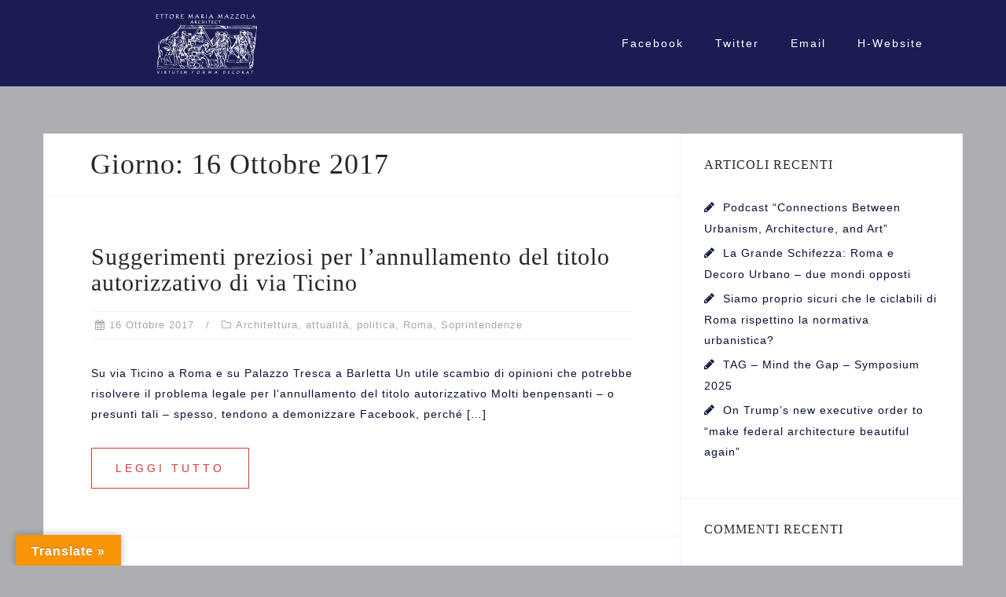

--- FILE ---
content_type: text/html; charset=UTF-8
request_url: https://www.picweb.it/emm/blog/index.php/2017/10/16/
body_size: 108839
content:
<!DOCTYPE html>
<html lang="it-IT">
<head>
<meta charset="UTF-8">
<meta name="viewport" content="width=device-width, initial-scale=1">
<link rel="profile" href="http://gmpg.org/xfn/11">
<link rel="pingback" href="https://www.picweb.it/emm/blog/xmlrpc.php">

<meta name='robots' content='noindex, follow' />
	<style>img:is([sizes="auto" i], [sizes^="auto," i]) { contain-intrinsic-size: 3000px 1500px }</style>
	
	<!-- This site is optimized with the Yoast SEO plugin v26.4 - https://yoast.com/wordpress/plugins/seo/ -->
	<title>16 Ottobre 2017 - virtutem forma decorat</title>
	<meta property="og:locale" content="it_IT" />
	<meta property="og:type" content="website" />
	<meta property="og:title" content="16 Ottobre 2017 - virtutem forma decorat" />
	<meta property="og:url" content="https://www.picweb.it/emm/blog/index.php/2017/10/16/" />
	<meta property="og:site_name" content="virtutem forma decorat" />
	<meta name="twitter:card" content="summary_large_image" />
	<meta name="twitter:site" content="@ettore_mazzola" />
	<script type="application/ld+json" class="yoast-schema-graph">{"@context":"https://schema.org","@graph":[{"@type":"CollectionPage","@id":"https://www.picweb.it/emm/blog/index.php/2017/10/16/","url":"https://www.picweb.it/emm/blog/index.php/2017/10/16/","name":"16 Ottobre 2017 - virtutem forma decorat","isPartOf":{"@id":"https://www.picweb.it/emm/blog/#website"},"breadcrumb":{"@id":"https://www.picweb.it/emm/blog/index.php/2017/10/16/#breadcrumb"},"inLanguage":"it-IT"},{"@type":"BreadcrumbList","@id":"https://www.picweb.it/emm/blog/index.php/2017/10/16/#breadcrumb","itemListElement":[{"@type":"ListItem","position":1,"name":"Home","item":"https://www.picweb.it/emm/blog/"},{"@type":"ListItem","position":2,"name":"Archivi per 16 Ottobre 2017"}]},{"@type":"WebSite","@id":"https://www.picweb.it/emm/blog/#website","url":"https://www.picweb.it/emm/blog/","name":"virtutem forma decorat","description":"The new Architectural blog","publisher":{"@id":"https://www.picweb.it/emm/blog/#/schema/person/e29c0dd15f13008bd4c7682e6130977f"},"potentialAction":[{"@type":"SearchAction","target":{"@type":"EntryPoint","urlTemplate":"https://www.picweb.it/emm/blog/?s={search_term_string}"},"query-input":{"@type":"PropertyValueSpecification","valueRequired":true,"valueName":"search_term_string"}}],"inLanguage":"it-IT"},{"@type":["Person","Organization"],"@id":"https://www.picweb.it/emm/blog/#/schema/person/e29c0dd15f13008bd4c7682e6130977f","name":"emmazzola","image":{"@type":"ImageObject","inLanguage":"it-IT","@id":"https://www.picweb.it/emm/blog/#/schema/person/image/","url":"https://www.picweb.it/emm/blog/wp-content/uploads/2017/05/cropped-logoVirtutemFormaDecorat_Whigher.png","contentUrl":"https://www.picweb.it/emm/blog/wp-content/uploads/2017/05/cropped-logoVirtutemFormaDecorat_Whigher.png","width":200,"height":79,"caption":"emmazzola"},"logo":{"@id":"https://www.picweb.it/emm/blog/#/schema/person/image/"}}]}</script>
	<!-- / Yoast SEO plugin. -->


<link rel='dns-prefetch' href='//translate.google.com' />
<link rel='dns-prefetch' href='//secure.gravatar.com' />
<link rel='dns-prefetch' href='//stats.wp.com' />
<link rel='dns-prefetch' href='//fonts.google.com' />
<link rel='dns-prefetch' href='//fonts.googleapis.com' />
<link rel='dns-prefetch' href='//v0.wordpress.com' />
<link rel='dns-prefetch' href='//widgets.wp.com' />
<link rel='dns-prefetch' href='//s0.wp.com' />
<link rel='dns-prefetch' href='//0.gravatar.com' />
<link rel='dns-prefetch' href='//1.gravatar.com' />
<link rel='dns-prefetch' href='//2.gravatar.com' />
<link rel="alternate" type="application/rss+xml" title="virtutem forma decorat &raquo; Feed" href="https://www.picweb.it/emm/blog/index.php/feed/" />
<link rel="alternate" type="application/rss+xml" title="virtutem forma decorat &raquo; Feed dei commenti" href="https://www.picweb.it/emm/blog/index.php/comments/feed/" />
<script type="text/javascript">
/* <![CDATA[ */
window._wpemojiSettings = {"baseUrl":"https:\/\/s.w.org\/images\/core\/emoji\/16.0.1\/72x72\/","ext":".png","svgUrl":"https:\/\/s.w.org\/images\/core\/emoji\/16.0.1\/svg\/","svgExt":".svg","source":{"concatemoji":"https:\/\/www.picweb.it\/emm\/blog\/wp-includes\/js\/wp-emoji-release.min.js?ver=6.8.3"}};
/*! This file is auto-generated */
!function(s,n){var o,i,e;function c(e){try{var t={supportTests:e,timestamp:(new Date).valueOf()};sessionStorage.setItem(o,JSON.stringify(t))}catch(e){}}function p(e,t,n){e.clearRect(0,0,e.canvas.width,e.canvas.height),e.fillText(t,0,0);var t=new Uint32Array(e.getImageData(0,0,e.canvas.width,e.canvas.height).data),a=(e.clearRect(0,0,e.canvas.width,e.canvas.height),e.fillText(n,0,0),new Uint32Array(e.getImageData(0,0,e.canvas.width,e.canvas.height).data));return t.every(function(e,t){return e===a[t]})}function u(e,t){e.clearRect(0,0,e.canvas.width,e.canvas.height),e.fillText(t,0,0);for(var n=e.getImageData(16,16,1,1),a=0;a<n.data.length;a++)if(0!==n.data[a])return!1;return!0}function f(e,t,n,a){switch(t){case"flag":return n(e,"\ud83c\udff3\ufe0f\u200d\u26a7\ufe0f","\ud83c\udff3\ufe0f\u200b\u26a7\ufe0f")?!1:!n(e,"\ud83c\udde8\ud83c\uddf6","\ud83c\udde8\u200b\ud83c\uddf6")&&!n(e,"\ud83c\udff4\udb40\udc67\udb40\udc62\udb40\udc65\udb40\udc6e\udb40\udc67\udb40\udc7f","\ud83c\udff4\u200b\udb40\udc67\u200b\udb40\udc62\u200b\udb40\udc65\u200b\udb40\udc6e\u200b\udb40\udc67\u200b\udb40\udc7f");case"emoji":return!a(e,"\ud83e\udedf")}return!1}function g(e,t,n,a){var r="undefined"!=typeof WorkerGlobalScope&&self instanceof WorkerGlobalScope?new OffscreenCanvas(300,150):s.createElement("canvas"),o=r.getContext("2d",{willReadFrequently:!0}),i=(o.textBaseline="top",o.font="600 32px Arial",{});return e.forEach(function(e){i[e]=t(o,e,n,a)}),i}function t(e){var t=s.createElement("script");t.src=e,t.defer=!0,s.head.appendChild(t)}"undefined"!=typeof Promise&&(o="wpEmojiSettingsSupports",i=["flag","emoji"],n.supports={everything:!0,everythingExceptFlag:!0},e=new Promise(function(e){s.addEventListener("DOMContentLoaded",e,{once:!0})}),new Promise(function(t){var n=function(){try{var e=JSON.parse(sessionStorage.getItem(o));if("object"==typeof e&&"number"==typeof e.timestamp&&(new Date).valueOf()<e.timestamp+604800&&"object"==typeof e.supportTests)return e.supportTests}catch(e){}return null}();if(!n){if("undefined"!=typeof Worker&&"undefined"!=typeof OffscreenCanvas&&"undefined"!=typeof URL&&URL.createObjectURL&&"undefined"!=typeof Blob)try{var e="postMessage("+g.toString()+"("+[JSON.stringify(i),f.toString(),p.toString(),u.toString()].join(",")+"));",a=new Blob([e],{type:"text/javascript"}),r=new Worker(URL.createObjectURL(a),{name:"wpTestEmojiSupports"});return void(r.onmessage=function(e){c(n=e.data),r.terminate(),t(n)})}catch(e){}c(n=g(i,f,p,u))}t(n)}).then(function(e){for(var t in e)n.supports[t]=e[t],n.supports.everything=n.supports.everything&&n.supports[t],"flag"!==t&&(n.supports.everythingExceptFlag=n.supports.everythingExceptFlag&&n.supports[t]);n.supports.everythingExceptFlag=n.supports.everythingExceptFlag&&!n.supports.flag,n.DOMReady=!1,n.readyCallback=function(){n.DOMReady=!0}}).then(function(){return e}).then(function(){var e;n.supports.everything||(n.readyCallback(),(e=n.source||{}).concatemoji?t(e.concatemoji):e.wpemoji&&e.twemoji&&(t(e.twemoji),t(e.wpemoji)))}))}((window,document),window._wpemojiSettings);
/* ]]> */
</script>
<link rel='stylesheet' id='dashicons-css' href='https://www.picweb.it/emm/blog/wp-includes/css/dashicons.min.css?ver=6.8.3' type='text/css' media='all' />
<link rel='stylesheet' id='post-views-counter-frontend-css' href='https://www.picweb.it/emm/blog/wp-content/plugins/post-views-counter/css/frontend.min.css?ver=1.5.8' type='text/css' media='all' />
<link rel='stylesheet' id='bootstrap-css' href='https://www.picweb.it/emm/blog/wp-content/themes/astrid/css/bootstrap/bootstrap.min.css?ver=1' type='text/css' media='all' />
<style id='wp-emoji-styles-inline-css' type='text/css'>

	img.wp-smiley, img.emoji {
		display: inline !important;
		border: none !important;
		box-shadow: none !important;
		height: 1em !important;
		width: 1em !important;
		margin: 0 0.07em !important;
		vertical-align: -0.1em !important;
		background: none !important;
		padding: 0 !important;
	}
</style>
<link rel='stylesheet' id='wp-block-library-css' href='https://www.picweb.it/emm/blog/wp-includes/css/dist/block-library/style.min.css?ver=6.8.3' type='text/css' media='all' />
<style id='classic-theme-styles-inline-css' type='text/css'>
/*! This file is auto-generated */
.wp-block-button__link{color:#fff;background-color:#32373c;border-radius:9999px;box-shadow:none;text-decoration:none;padding:calc(.667em + 2px) calc(1.333em + 2px);font-size:1.125em}.wp-block-file__button{background:#32373c;color:#fff;text-decoration:none}
</style>
<link rel='stylesheet' id='mediaelement-css' href='https://www.picweb.it/emm/blog/wp-includes/js/mediaelement/mediaelementplayer-legacy.min.css?ver=4.2.17' type='text/css' media='all' />
<link rel='stylesheet' id='wp-mediaelement-css' href='https://www.picweb.it/emm/blog/wp-includes/js/mediaelement/wp-mediaelement.min.css?ver=6.8.3' type='text/css' media='all' />
<style id='jetpack-sharing-buttons-style-inline-css' type='text/css'>
.jetpack-sharing-buttons__services-list{display:flex;flex-direction:row;flex-wrap:wrap;gap:0;list-style-type:none;margin:5px;padding:0}.jetpack-sharing-buttons__services-list.has-small-icon-size{font-size:12px}.jetpack-sharing-buttons__services-list.has-normal-icon-size{font-size:16px}.jetpack-sharing-buttons__services-list.has-large-icon-size{font-size:24px}.jetpack-sharing-buttons__services-list.has-huge-icon-size{font-size:36px}@media print{.jetpack-sharing-buttons__services-list{display:none!important}}.editor-styles-wrapper .wp-block-jetpack-sharing-buttons{gap:0;padding-inline-start:0}ul.jetpack-sharing-buttons__services-list.has-background{padding:1.25em 2.375em}
</style>
<style id='global-styles-inline-css' type='text/css'>
:root{--wp--preset--aspect-ratio--square: 1;--wp--preset--aspect-ratio--4-3: 4/3;--wp--preset--aspect-ratio--3-4: 3/4;--wp--preset--aspect-ratio--3-2: 3/2;--wp--preset--aspect-ratio--2-3: 2/3;--wp--preset--aspect-ratio--16-9: 16/9;--wp--preset--aspect-ratio--9-16: 9/16;--wp--preset--color--black: #000000;--wp--preset--color--cyan-bluish-gray: #abb8c3;--wp--preset--color--white: #ffffff;--wp--preset--color--pale-pink: #f78da7;--wp--preset--color--vivid-red: #cf2e2e;--wp--preset--color--luminous-vivid-orange: #ff6900;--wp--preset--color--luminous-vivid-amber: #fcb900;--wp--preset--color--light-green-cyan: #7bdcb5;--wp--preset--color--vivid-green-cyan: #00d084;--wp--preset--color--pale-cyan-blue: #8ed1fc;--wp--preset--color--vivid-cyan-blue: #0693e3;--wp--preset--color--vivid-purple: #9b51e0;--wp--preset--gradient--vivid-cyan-blue-to-vivid-purple: linear-gradient(135deg,rgba(6,147,227,1) 0%,rgb(155,81,224) 100%);--wp--preset--gradient--light-green-cyan-to-vivid-green-cyan: linear-gradient(135deg,rgb(122,220,180) 0%,rgb(0,208,130) 100%);--wp--preset--gradient--luminous-vivid-amber-to-luminous-vivid-orange: linear-gradient(135deg,rgba(252,185,0,1) 0%,rgba(255,105,0,1) 100%);--wp--preset--gradient--luminous-vivid-orange-to-vivid-red: linear-gradient(135deg,rgba(255,105,0,1) 0%,rgb(207,46,46) 100%);--wp--preset--gradient--very-light-gray-to-cyan-bluish-gray: linear-gradient(135deg,rgb(238,238,238) 0%,rgb(169,184,195) 100%);--wp--preset--gradient--cool-to-warm-spectrum: linear-gradient(135deg,rgb(74,234,220) 0%,rgb(151,120,209) 20%,rgb(207,42,186) 40%,rgb(238,44,130) 60%,rgb(251,105,98) 80%,rgb(254,248,76) 100%);--wp--preset--gradient--blush-light-purple: linear-gradient(135deg,rgb(255,206,236) 0%,rgb(152,150,240) 100%);--wp--preset--gradient--blush-bordeaux: linear-gradient(135deg,rgb(254,205,165) 0%,rgb(254,45,45) 50%,rgb(107,0,62) 100%);--wp--preset--gradient--luminous-dusk: linear-gradient(135deg,rgb(255,203,112) 0%,rgb(199,81,192) 50%,rgb(65,88,208) 100%);--wp--preset--gradient--pale-ocean: linear-gradient(135deg,rgb(255,245,203) 0%,rgb(182,227,212) 50%,rgb(51,167,181) 100%);--wp--preset--gradient--electric-grass: linear-gradient(135deg,rgb(202,248,128) 0%,rgb(113,206,126) 100%);--wp--preset--gradient--midnight: linear-gradient(135deg,rgb(2,3,129) 0%,rgb(40,116,252) 100%);--wp--preset--font-size--small: 13px;--wp--preset--font-size--medium: 20px;--wp--preset--font-size--large: 36px;--wp--preset--font-size--x-large: 42px;--wp--preset--spacing--20: 0.44rem;--wp--preset--spacing--30: 0.67rem;--wp--preset--spacing--40: 1rem;--wp--preset--spacing--50: 1.5rem;--wp--preset--spacing--60: 2.25rem;--wp--preset--spacing--70: 3.38rem;--wp--preset--spacing--80: 5.06rem;--wp--preset--shadow--natural: 6px 6px 9px rgba(0, 0, 0, 0.2);--wp--preset--shadow--deep: 12px 12px 50px rgba(0, 0, 0, 0.4);--wp--preset--shadow--sharp: 6px 6px 0px rgba(0, 0, 0, 0.2);--wp--preset--shadow--outlined: 6px 6px 0px -3px rgba(255, 255, 255, 1), 6px 6px rgba(0, 0, 0, 1);--wp--preset--shadow--crisp: 6px 6px 0px rgba(0, 0, 0, 1);}:where(.is-layout-flex){gap: 0.5em;}:where(.is-layout-grid){gap: 0.5em;}body .is-layout-flex{display: flex;}.is-layout-flex{flex-wrap: wrap;align-items: center;}.is-layout-flex > :is(*, div){margin: 0;}body .is-layout-grid{display: grid;}.is-layout-grid > :is(*, div){margin: 0;}:where(.wp-block-columns.is-layout-flex){gap: 2em;}:where(.wp-block-columns.is-layout-grid){gap: 2em;}:where(.wp-block-post-template.is-layout-flex){gap: 1.25em;}:where(.wp-block-post-template.is-layout-grid){gap: 1.25em;}.has-black-color{color: var(--wp--preset--color--black) !important;}.has-cyan-bluish-gray-color{color: var(--wp--preset--color--cyan-bluish-gray) !important;}.has-white-color{color: var(--wp--preset--color--white) !important;}.has-pale-pink-color{color: var(--wp--preset--color--pale-pink) !important;}.has-vivid-red-color{color: var(--wp--preset--color--vivid-red) !important;}.has-luminous-vivid-orange-color{color: var(--wp--preset--color--luminous-vivid-orange) !important;}.has-luminous-vivid-amber-color{color: var(--wp--preset--color--luminous-vivid-amber) !important;}.has-light-green-cyan-color{color: var(--wp--preset--color--light-green-cyan) !important;}.has-vivid-green-cyan-color{color: var(--wp--preset--color--vivid-green-cyan) !important;}.has-pale-cyan-blue-color{color: var(--wp--preset--color--pale-cyan-blue) !important;}.has-vivid-cyan-blue-color{color: var(--wp--preset--color--vivid-cyan-blue) !important;}.has-vivid-purple-color{color: var(--wp--preset--color--vivid-purple) !important;}.has-black-background-color{background-color: var(--wp--preset--color--black) !important;}.has-cyan-bluish-gray-background-color{background-color: var(--wp--preset--color--cyan-bluish-gray) !important;}.has-white-background-color{background-color: var(--wp--preset--color--white) !important;}.has-pale-pink-background-color{background-color: var(--wp--preset--color--pale-pink) !important;}.has-vivid-red-background-color{background-color: var(--wp--preset--color--vivid-red) !important;}.has-luminous-vivid-orange-background-color{background-color: var(--wp--preset--color--luminous-vivid-orange) !important;}.has-luminous-vivid-amber-background-color{background-color: var(--wp--preset--color--luminous-vivid-amber) !important;}.has-light-green-cyan-background-color{background-color: var(--wp--preset--color--light-green-cyan) !important;}.has-vivid-green-cyan-background-color{background-color: var(--wp--preset--color--vivid-green-cyan) !important;}.has-pale-cyan-blue-background-color{background-color: var(--wp--preset--color--pale-cyan-blue) !important;}.has-vivid-cyan-blue-background-color{background-color: var(--wp--preset--color--vivid-cyan-blue) !important;}.has-vivid-purple-background-color{background-color: var(--wp--preset--color--vivid-purple) !important;}.has-black-border-color{border-color: var(--wp--preset--color--black) !important;}.has-cyan-bluish-gray-border-color{border-color: var(--wp--preset--color--cyan-bluish-gray) !important;}.has-white-border-color{border-color: var(--wp--preset--color--white) !important;}.has-pale-pink-border-color{border-color: var(--wp--preset--color--pale-pink) !important;}.has-vivid-red-border-color{border-color: var(--wp--preset--color--vivid-red) !important;}.has-luminous-vivid-orange-border-color{border-color: var(--wp--preset--color--luminous-vivid-orange) !important;}.has-luminous-vivid-amber-border-color{border-color: var(--wp--preset--color--luminous-vivid-amber) !important;}.has-light-green-cyan-border-color{border-color: var(--wp--preset--color--light-green-cyan) !important;}.has-vivid-green-cyan-border-color{border-color: var(--wp--preset--color--vivid-green-cyan) !important;}.has-pale-cyan-blue-border-color{border-color: var(--wp--preset--color--pale-cyan-blue) !important;}.has-vivid-cyan-blue-border-color{border-color: var(--wp--preset--color--vivid-cyan-blue) !important;}.has-vivid-purple-border-color{border-color: var(--wp--preset--color--vivid-purple) !important;}.has-vivid-cyan-blue-to-vivid-purple-gradient-background{background: var(--wp--preset--gradient--vivid-cyan-blue-to-vivid-purple) !important;}.has-light-green-cyan-to-vivid-green-cyan-gradient-background{background: var(--wp--preset--gradient--light-green-cyan-to-vivid-green-cyan) !important;}.has-luminous-vivid-amber-to-luminous-vivid-orange-gradient-background{background: var(--wp--preset--gradient--luminous-vivid-amber-to-luminous-vivid-orange) !important;}.has-luminous-vivid-orange-to-vivid-red-gradient-background{background: var(--wp--preset--gradient--luminous-vivid-orange-to-vivid-red) !important;}.has-very-light-gray-to-cyan-bluish-gray-gradient-background{background: var(--wp--preset--gradient--very-light-gray-to-cyan-bluish-gray) !important;}.has-cool-to-warm-spectrum-gradient-background{background: var(--wp--preset--gradient--cool-to-warm-spectrum) !important;}.has-blush-light-purple-gradient-background{background: var(--wp--preset--gradient--blush-light-purple) !important;}.has-blush-bordeaux-gradient-background{background: var(--wp--preset--gradient--blush-bordeaux) !important;}.has-luminous-dusk-gradient-background{background: var(--wp--preset--gradient--luminous-dusk) !important;}.has-pale-ocean-gradient-background{background: var(--wp--preset--gradient--pale-ocean) !important;}.has-electric-grass-gradient-background{background: var(--wp--preset--gradient--electric-grass) !important;}.has-midnight-gradient-background{background: var(--wp--preset--gradient--midnight) !important;}.has-small-font-size{font-size: var(--wp--preset--font-size--small) !important;}.has-medium-font-size{font-size: var(--wp--preset--font-size--medium) !important;}.has-large-font-size{font-size: var(--wp--preset--font-size--large) !important;}.has-x-large-font-size{font-size: var(--wp--preset--font-size--x-large) !important;}
:where(.wp-block-post-template.is-layout-flex){gap: 1.25em;}:where(.wp-block-post-template.is-layout-grid){gap: 1.25em;}
:where(.wp-block-columns.is-layout-flex){gap: 2em;}:where(.wp-block-columns.is-layout-grid){gap: 2em;}
:root :where(.wp-block-pullquote){font-size: 1.5em;line-height: 1.6;}
</style>
<link rel='stylesheet' id='google-language-translator-css' href='https://www.picweb.it/emm/blog/wp-content/plugins/google-language-translator/css/style.css?ver=6.0.20' type='text/css' media='' />
<link rel='stylesheet' id='glt-toolbar-styles-css' href='https://www.picweb.it/emm/blog/wp-content/plugins/google-language-translator/css/toolbar.css?ver=6.0.20' type='text/css' media='' />
<link rel='stylesheet' id='astrid-style-css' href='https://www.picweb.it/emm/blog/wp-content/themes/astrid/style.css?ver=6.8.3' type='text/css' media='all' />
<style id='astrid-style-inline-css' type='text/css'>
.site-header {position: fixed;}
.woocommerce .woocommerce-message:before,.woocommerce #payment #place_order,.woocommerce-page #payment #place_order,.woocommerce .cart .button, .woocommerce .cart input.button,.woocommerce-cart .wc-proceed-to-checkout a.checkout-button,.woocommerce #review_form #respond .form-submit input,.woocommerce a.button,.woocommerce div.product form.cart .button,.woocommerce .star-rating,.page-header .page-title .fa,.site-footer a:hover,.footer-info a:hover,.footer-widgets a:hover,.testimonial-title a:hover,.employee-title a:hover,.fact .fa,.service-title a:hover,.widget-area .widget a:hover,.entry-meta a:hover,.entry-footer a:hover,.entry-title a:hover,.comment-navigation a:hover,.posts-navigation a:hover,.post-navigation a:hover,.main-navigation a:hover,.main-navigation li.focus > a,a,a:hover,button,.button,input[type="button"],input[type="reset"],input[type="submit"] { color:#dd3333}
.social-menu-widget a,.woocommerce span.onsale,.woocommerce #payment #place_order:hover, .woocommerce-page #payment #place_order:hover,.woocommerce .cart .button:hover, .woocommerce .cart input.button:hover,.woocommerce-cart .wc-proceed-to-checkout a.checkout-button:hover,.woocommerce #review_form #respond .form-submit input:hover,.woocommerce div.product form.cart .button:hover,.woocommerce a.button:hover,.preloader-inner ul li,.progress-animate,button:hover,.button:hover,input[type="button"]:hover,input[type="reset"]:hover,input[type="submit"]:hover { background-color:#dd3333}
.woocommerce .woocommerce-message,.woocommerce #payment #place_order,.woocommerce-page #payment #place_order,.woocommerce .cart .button, .woocommerce .cart input.button,.woocommerce-cart .wc-proceed-to-checkout a.checkout-button,.woocommerce #review_form #respond .form-submit input,.woocommerce a.button,.woocommerce div.product form.cart .button,.main-navigation li a::after,.main-navigation li a::before,button,.button,input[type="button"],input[type="reset"],input[type="submit"] { border-color:#dd3333}
.site-title a,.site-title a:hover { color:#ffffff}
.site-description { color:#BDBDBD}
.site-header,.site-header.header-scrolled { background-color:rgba(10,13,73,0.9)}
@media only screen and (max-width: 1024px) { .site-header.has-header,.site-header.has-video,.site-header.has-single,.site-header.has-shortcode { background-color:rgba(10,13,73,0.9)} }
body, .widget-area .widget, .widget-area .widget a { color:#081035}
.footer-widgets, .site-footer, .footer-info { background-color:#0a0d49}
body {font-family: 'Inknut Antiqua', sans-serif;}
h1, h2, h3, h4, h5, h6, .fact .fact-number, .fact .fact-name, .site-title {font-family: 'Cinzel', serif;}
.site-title { font-size:40px; }
.site-description { font-size:14px; }
h1 { font-size:36px; }
h2 { font-size:30px; }
h3 { font-size:24px; }
h4 { font-size:16px; }
h5 { font-size:14px; }
h6 { font-size:12px; }
body { font-size:14px; }

</style>
<link rel='stylesheet' id='astrid-body-fonts-css' href='//fonts.google.com/specimen/Inknut+Antiqua?ver=6.8.3' type='text/css' media='all' />
<link rel='stylesheet' id='astrid-headings-fonts-css' href='//fonts.googleapis.com/css?family=Cinzel+rel%3Dstylesheet&#038;ver=6.8.3' type='text/css' media='all' />
<link rel='stylesheet' id='font-awesome-css' href='https://www.picweb.it/emm/blog/wp-content/plugins/elementor/assets/lib/font-awesome/css/font-awesome.min.css?ver=4.7.0' type='text/css' media='all' />
<link rel='stylesheet' id='jetpack_likes-css' href='https://www.picweb.it/emm/blog/wp-content/plugins/jetpack/modules/likes/style.css?ver=15.4' type='text/css' media='all' />
<link rel='stylesheet' id='elementor-frontend-css' href='https://www.picweb.it/emm/blog/wp-content/plugins/elementor/assets/css/frontend.min.css?ver=3.33.2' type='text/css' media='all' />
<link rel='stylesheet' id='eael-general-css' href='https://www.picweb.it/emm/blog/wp-content/plugins/essential-addons-for-elementor-lite/assets/front-end/css/view/general.min.css?ver=6.5.1' type='text/css' media='all' />
<script type="text/javascript" src="https://www.picweb.it/emm/blog/wp-includes/js/jquery/jquery.min.js?ver=3.7.1" id="jquery-core-js"></script>
<script type="text/javascript" src="https://www.picweb.it/emm/blog/wp-includes/js/jquery/jquery-migrate.min.js?ver=3.4.1" id="jquery-migrate-js"></script>
<script type="text/javascript" id="wk-tag-manager-script-js-after">
/* <![CDATA[ */
function shouldTrack(){
var trackLoggedIn = false;
var loggedIn = false;
if(!loggedIn){
return true;
} else if( trackLoggedIn ) {
return true;
}
return false;
}
function hasWKGoogleAnalyticsCookie() {
return (new RegExp('wp_wk_ga_untrack_' + document.location.hostname)).test(document.cookie);
}
if (!hasWKGoogleAnalyticsCookie() && shouldTrack()) {
//Google Tag Manager
(function (w, d, s, l, i) {
w[l] = w[l] || [];
w[l].push({
'gtm.start':
new Date().getTime(), event: 'gtm.js'
});
var f = d.getElementsByTagName(s)[0],
j = d.createElement(s), dl = l != 'dataLayer' ? '&l=' + l : '';
j.async = true;
j.src =
'https://www.googletagmanager.com/gtm.js?id=' + i + dl;
f.parentNode.insertBefore(j, f);
})(window, document, 'script', 'dataLayer', 'GTM-WPKNQGD');
}
/* ]]> */
</script>
<link rel="https://api.w.org/" href="https://www.picweb.it/emm/blog/index.php/wp-json/" /><link rel="EditURI" type="application/rsd+xml" title="RSD" href="https://www.picweb.it/emm/blog/xmlrpc.php?rsd" />
<meta name="generator" content="WordPress 6.8.3" />
<style>p.hello{font-size:12px;color:darkgray;}#google_language_translator,#flags{text-align:left;}#google_language_translator,#language{clear:both;width:160px;text-align:right;}#language{float:right;}#flags{text-align:right;width:165px;float:right;clear:right;}#flags ul{float:right!important;}p.hello{text-align:right;float:right;clear:both;}.glt-clear{height:0px;clear:both;margin:0px;padding:0px;}#flags{width:165px;}#flags a{display:inline-block;margin-left:2px;}#google_language_translator{width:auto!important;}div.skiptranslate.goog-te-gadget{display:inline!important;}.goog-tooltip{display: none!important;}.goog-tooltip:hover{display: none!important;}.goog-text-highlight{background-color:transparent!important;border:none!important;box-shadow:none!important;}#google_language_translator select.goog-te-combo{color:#32373c;}#google_language_translator{color:transparent;}body{top:0px!important;}#goog-gt-{display:none!important;}font font{background-color:transparent!important;box-shadow:none!important;position:initial!important;}#glt-translate-trigger{left:20px;right:auto;}#glt-translate-trigger > span{color:#ffffff;}#glt-translate-trigger{background:#f89406;}.goog-te-gadget .goog-te-combo{width:100%;}</style>	<style>img#wpstats{display:none}</style>
		<meta name="generator" content="Elementor 3.33.2; features: additional_custom_breakpoints; settings: css_print_method-external, google_font-enabled, font_display-auto">
<style type="text/css">.recentcomments a{display:inline !important;padding:0 !important;margin:0 !important;}</style>			<style>
				.e-con.e-parent:nth-of-type(n+4):not(.e-lazyloaded):not(.e-no-lazyload),
				.e-con.e-parent:nth-of-type(n+4):not(.e-lazyloaded):not(.e-no-lazyload) * {
					background-image: none !important;
				}
				@media screen and (max-height: 1024px) {
					.e-con.e-parent:nth-of-type(n+3):not(.e-lazyloaded):not(.e-no-lazyload),
					.e-con.e-parent:nth-of-type(n+3):not(.e-lazyloaded):not(.e-no-lazyload) * {
						background-image: none !important;
					}
				}
				@media screen and (max-height: 640px) {
					.e-con.e-parent:nth-of-type(n+2):not(.e-lazyloaded):not(.e-no-lazyload),
					.e-con.e-parent:nth-of-type(n+2):not(.e-lazyloaded):not(.e-no-lazyload) * {
						background-image: none !important;
					}
				}
			</style>
			<style type="text/css" id="custom-background-css">
body.custom-background { background-color: #adaeb2; }
</style>
	<link rel="icon" href="https://www.picweb.it/emm/blog/wp-content/uploads/2017/05/logovirtutemformadecorat_black342x210-copia-110x110.png" sizes="32x32" />
<link rel="icon" href="https://www.picweb.it/emm/blog/wp-content/uploads/2017/05/logovirtutemformadecorat_black342x210-copia.png" sizes="192x192" />
<link rel="apple-touch-icon" href="https://www.picweb.it/emm/blog/wp-content/uploads/2017/05/logovirtutemformadecorat_black342x210-copia.png" />
<meta name="msapplication-TileImage" content="https://www.picweb.it/emm/blog/wp-content/uploads/2017/05/logovirtutemformadecorat_black342x210-copia.png" />
</head>

<body class="archive date custom-background wp-custom-logo wp-theme-astrid hfeed elementor-default elementor-kit-3550">
<noscript>
    <iframe src="https://www.googletagmanager.com/ns.html?id=GTM-WPKNQGD" height="0" width="0"
        style="display:none;visibility:hidden"></iframe>
</noscript>


<div class="preloader">
<div class="preloader-inner">
	<ul><li></li><li></li><li></li><li></li><li></li><li></li></ul>
</div>
</div>

<div id="page" class="site">
	<a class="skip-link screen-reader-text" href="#content">Salta al contenuto</a>

	<header id="masthead" class="site-header " role="banner">
		<div class="container">
			<div class="site-branding col-md-4 col-sm-6 col-xs-12">
				<a href="https://www.picweb.it/emm/blog/" class="custom-logo-link" rel="home"><img width="200" height="79" src="https://www.picweb.it/emm/blog/wp-content/uploads/2017/05/cropped-logoVirtutemFormaDecorat_Whigher.png" class="custom-logo" alt="virtutem forma decorat" decoding="async" srcset="https://www.picweb.it/emm/blog/wp-content/uploads/2017/05/cropped-logoVirtutemFormaDecorat_Whigher.png 200w, https://www.picweb.it/emm/blog/wp-content/uploads/2017/05/cropped-logoVirtutemFormaDecorat_Whigher-100x40.png 100w" sizes="(max-width: 200px) 100vw, 200px" data-attachment-id="283" data-permalink="https://www.picweb.it/emm/blog/cropped-logovirtutemformadecorat_whigher-png/" data-orig-file="https://www.picweb.it/emm/blog/wp-content/uploads/2017/05/cropped-logoVirtutemFormaDecorat_Whigher.png" data-orig-size="200,79" data-comments-opened="1" data-image-meta="{&quot;aperture&quot;:&quot;0&quot;,&quot;credit&quot;:&quot;&quot;,&quot;camera&quot;:&quot;&quot;,&quot;caption&quot;:&quot;&quot;,&quot;created_timestamp&quot;:&quot;0&quot;,&quot;copyright&quot;:&quot;&quot;,&quot;focal_length&quot;:&quot;0&quot;,&quot;iso&quot;:&quot;0&quot;,&quot;shutter_speed&quot;:&quot;0&quot;,&quot;title&quot;:&quot;&quot;,&quot;orientation&quot;:&quot;0&quot;}" data-image-title="cropped-logoVirtutemFormaDecorat_Whigher.png" data-image-description="&lt;p&gt;http://www.picweb.it/emm/blog/wp-content/uploads/2017/05/cropped-logoVirtutemFormaDecorat_Whigher.png&lt;/p&gt;
" data-image-caption="" data-medium-file="https://www.picweb.it/emm/blog/wp-content/uploads/2017/05/cropped-logoVirtutemFormaDecorat_Whigher.png" data-large-file="https://www.picweb.it/emm/blog/wp-content/uploads/2017/05/cropped-logoVirtutemFormaDecorat_Whigher.png" /></a>			</div>
			<div class="btn-menu col-md-8 col-sm-6 col-xs-12"><i class="fa fa-navicon"></i></div>
			<nav id="mainnav" class="main-navigation col-md-8 col-sm-6 col-xs-12" role="navigation">
				<div class="menu-menu-link-ai-social-container"><ul id="primary-menu" class="menu"><li id="menu-item-24" class="menu-item menu-item-type-custom menu-item-object-custom menu-item-24"><a href="https://www.facebook.com/ettore.mazzola?hc_ref=NEWSFEED">Facebook</a></li>
<li id="menu-item-289" class="menu-item menu-item-type-custom menu-item-object-custom menu-item-289"><a href="https://twitter.com/ettore_mazzola">Twitter</a></li>
<li id="menu-item-27" class="menu-item menu-item-type-custom menu-item-object-custom menu-item-27"><a href="mailto:archmazzola@gmail.com">Email</a></li>
<li id="menu-item-71" class="menu-item menu-item-type-custom menu-item-object-custom menu-item-71"><a href="http://www.picweb.it/emm">H-Website</a></li>
</ul></div>			</nav><!-- #site-navigation -->
		</div>
	</header><!-- #masthead -->

			<div class="header-clone"></div>
		

				
	
	<div id="content" class="site-content">
		<div class="container">
	<div id="primary" class="content-area list">
		<main id="main" class="site-main" role="main">

		
			<header class="page-header">
				<h1 class="page-title">Giorno: <span>16 Ottobre 2017</span></h1>			</header><!-- .page-header -->
			<div class="posts-layout">
			
<article id="post-719" class="post-719 post type-post status-publish format-standard hentry category-architettura category-attualita category-politica category-roma category-soprintendenze tag-architetti tag-architettura tag-archmazzola tag-barletta tag-demolizione-in-via-ticino-a-roma tag-ettore-maria-mazzola tag-ettore-mazzola tag-mazzola tag-palazzo-tresca tag-professione tag-progettazione tag-roma tag-urbanistica clearfix">


	<header class="entry-header">
		<h2 class="entry-title"><a href="https://www.picweb.it/emm/blog/index.php/2017/10/16/suggerimenti-preziosi-per-lannullamento-del-titolo-autorizzativo-di-via-ticino/" rel="bookmark">Suggerimenti preziosi per l&#8217;annullamento del titolo autorizzativo di via Ticino</a></h2>		<div class="entry-meta">
			<span class="posted-on"><i class="fa fa-calendar"></i><a href="https://www.picweb.it/emm/blog/index.php/2017/10/16/suggerimenti-preziosi-per-lannullamento-del-titolo-autorizzativo-di-via-ticino/" rel="bookmark"><time class="entry-date published updated" datetime="2017-10-16T09:34:02+02:00">16 Ottobre 2017</time></a></span><span class="byline"> <i class="fa fa-user"></i><span class="author vcard"><a class="url fn n" href="https://www.picweb.it/emm/blog/index.php/author/emmazzola/">emmazzola</a></span></span><span class="cat-links"><i class="fa fa-folder-o"></i><a href="https://www.picweb.it/emm/blog/index.php/category/architettura/" rel="category tag">Architettura</a>, <a href="https://www.picweb.it/emm/blog/index.php/category/attualita/" rel="category tag">attualità</a>, <a href="https://www.picweb.it/emm/blog/index.php/category/politica/" rel="category tag">politica</a>, <a href="https://www.picweb.it/emm/blog/index.php/category/roma/" rel="category tag">Roma</a>, <a href="https://www.picweb.it/emm/blog/index.php/category/soprintendenze/" rel="category tag">Soprintendenze</a></span>		</div><!-- .entry-meta -->
			</header><!-- .entry-header -->	

	
		<div class="entry-summary">
		<p>Su via Ticino a Roma e su Palazzo Tresca a Barletta Un utile scambio di opinioni che potrebbe risolvere il problema legale per l’annullamento del titolo autorizzativo Molti benpensanti – o presunti tali – spesso, tendono a demonizzare Facebook, perché [&hellip;]</p>
	</div>
	<div class="read-more clearfix">
		<a class="button post-button" href="https://www.picweb.it/emm/blog/index.php/2017/10/16/suggerimenti-preziosi-per-lannullamento-del-titolo-autorizzativo-di-via-ticino/" title="Suggerimenti preziosi per l&#8217;annullamento del titolo autorizzativo di via Ticino">Leggi tutto</a>
	</div>
	
			
	</article><!-- #post-## -->
			</div>

			
		</main><!-- #main -->
	</div><!-- #primary -->


<aside id="secondary" class="widget-area" role="complementary">
	
		<aside id="recent-posts-4" class="widget widget_recent_entries">
		<h4 class="widget-title">Articoli recenti</h4>
		<ul>
											<li>
					<a href="https://www.picweb.it/emm/blog/index.php/2025/11/30/podcast-connections-between-urbanism-architecture-and-art/">Podcast &#8220;Connections Between Urbanism, Architecture, and Art&#8221;</a>
									</li>
											<li>
					<a href="https://www.picweb.it/emm/blog/index.php/2025/10/23/la-grande-schifezza-roma-e-decoro-urbano-due-mondi-opposti/">La Grande Schifezza: Roma e Decoro Urbano – due mondi opposti</a>
									</li>
											<li>
					<a href="https://www.picweb.it/emm/blog/index.php/2025/09/23/siamo-proprio-sicuri-che-le-ciclabili-di-roma-rispettino-la-normativa-urbanistica/">Siamo proprio sicuri che le ciclabili di Roma rispettino la normativa urbanistica?</a>
									</li>
											<li>
					<a href="https://www.picweb.it/emm/blog/index.php/2025/09/08/tag-mind-the-gap-symposium-2025/">TAG &#8211; Mind the Gap &#8211; Symposium 2025</a>
									</li>
											<li>
					<a href="https://www.picweb.it/emm/blog/index.php/2025/08/29/on-trumps-new-executive-order-to-make-federal-architecture-beautiful-again/">On Trump&#8217;s new executive order to “make federal architecture beautiful again”</a>
									</li>
					</ul>

		</aside><aside id="recent-comments-4" class="widget widget_recent_comments"><h4 class="widget-title">Commenti recenti</h4><ul id="recentcomments"><li class="recentcomments"><span class="comment-author-link">Paul</span> su <a href="https://www.picweb.it/emm/blog/index.php/2025/10/23/la-grande-schifezza-roma-e-decoro-urbano-due-mondi-opposti/#comment-28807">La Grande Schifezza: Roma e Decoro Urbano – due mondi opposti</a></li><li class="recentcomments"><span class="comment-author-link">emmazzola</span> su <a href="https://www.picweb.it/emm/blog/index.php/2025/10/23/la-grande-schifezza-roma-e-decoro-urbano-due-mondi-opposti/#comment-28753">La Grande Schifezza: Roma e Decoro Urbano – due mondi opposti</a></li><li class="recentcomments"><span class="comment-author-link">Paul</span> su <a href="https://www.picweb.it/emm/blog/index.php/2025/10/23/la-grande-schifezza-roma-e-decoro-urbano-due-mondi-opposti/#comment-28750">La Grande Schifezza: Roma e Decoro Urbano – due mondi opposti</a></li><li class="recentcomments"><span class="comment-author-link"><a href="http://www.picweb.it/emm/blog/index.php/2025/10/23/la-grande-schifezza-roma-e-decoro-urbano-due-mondi-opposti/" class="url" rel="ugc">La Grande Schifezza: Roma e Decoro Urbano – due mondi opposti - virtutem forma decorat</a></span> su <a href="https://www.picweb.it/emm/blog/index.php/2024/07/20/la-mobilita-insostenibile-di-roma/#comment-28712">La Mobilità (IN)sostenibile di Roma</a></li><li class="recentcomments"><span class="comment-author-link"><a href="http://www.picweb.it/emm/blog/index.php/2025/10/23/la-grande-schifezza-roma-e-decoro-urbano-due-mondi-opposti/" class="url" rel="ugc">La Grande Schifezza: Roma e Decoro Urbano – due mondi opposti - virtutem forma decorat</a></span> su <a href="https://www.picweb.it/emm/blog/index.php/2018/11/11/migliorare-i-marciapiedi-di-roma-forse-sarebbe-possibile-se/#comment-28711">Migliorare i marciapiedi di Roma? Forse sarebbe possibile se ….</a></li></ul></aside><aside id="archives-9" class="widget widget_archive"><h4 class="widget-title">Archivi</h4>
			<ul>
					<li><a href='https://www.picweb.it/emm/blog/index.php/2025/11/'>Novembre 2025</a></li>
	<li><a href='https://www.picweb.it/emm/blog/index.php/2025/10/'>Ottobre 2025</a></li>
	<li><a href='https://www.picweb.it/emm/blog/index.php/2025/09/'>Settembre 2025</a></li>
	<li><a href='https://www.picweb.it/emm/blog/index.php/2025/08/'>Agosto 2025</a></li>
	<li><a href='https://www.picweb.it/emm/blog/index.php/2025/07/'>Luglio 2025</a></li>
	<li><a href='https://www.picweb.it/emm/blog/index.php/2025/05/'>Maggio 2025</a></li>
	<li><a href='https://www.picweb.it/emm/blog/index.php/2025/04/'>Aprile 2025</a></li>
	<li><a href='https://www.picweb.it/emm/blog/index.php/2025/01/'>Gennaio 2025</a></li>
	<li><a href='https://www.picweb.it/emm/blog/index.php/2024/10/'>Ottobre 2024</a></li>
	<li><a href='https://www.picweb.it/emm/blog/index.php/2024/07/'>Luglio 2024</a></li>
	<li><a href='https://www.picweb.it/emm/blog/index.php/2024/06/'>Giugno 2024</a></li>
	<li><a href='https://www.picweb.it/emm/blog/index.php/2024/04/'>Aprile 2024</a></li>
	<li><a href='https://www.picweb.it/emm/blog/index.php/2024/03/'>Marzo 2024</a></li>
	<li><a href='https://www.picweb.it/emm/blog/index.php/2024/01/'>Gennaio 2024</a></li>
	<li><a href='https://www.picweb.it/emm/blog/index.php/2023/11/'>Novembre 2023</a></li>
	<li><a href='https://www.picweb.it/emm/blog/index.php/2023/10/'>Ottobre 2023</a></li>
	<li><a href='https://www.picweb.it/emm/blog/index.php/2023/09/'>Settembre 2023</a></li>
	<li><a href='https://www.picweb.it/emm/blog/index.php/2023/08/'>Agosto 2023</a></li>
	<li><a href='https://www.picweb.it/emm/blog/index.php/2023/07/'>Luglio 2023</a></li>
	<li><a href='https://www.picweb.it/emm/blog/index.php/2023/06/'>Giugno 2023</a></li>
	<li><a href='https://www.picweb.it/emm/blog/index.php/2023/05/'>Maggio 2023</a></li>
	<li><a href='https://www.picweb.it/emm/blog/index.php/2023/03/'>Marzo 2023</a></li>
	<li><a href='https://www.picweb.it/emm/blog/index.php/2023/02/'>Febbraio 2023</a></li>
	<li><a href='https://www.picweb.it/emm/blog/index.php/2023/01/'>Gennaio 2023</a></li>
	<li><a href='https://www.picweb.it/emm/blog/index.php/2022/10/'>Ottobre 2022</a></li>
	<li><a href='https://www.picweb.it/emm/blog/index.php/2022/09/'>Settembre 2022</a></li>
	<li><a href='https://www.picweb.it/emm/blog/index.php/2022/07/'>Luglio 2022</a></li>
	<li><a href='https://www.picweb.it/emm/blog/index.php/2022/06/'>Giugno 2022</a></li>
	<li><a href='https://www.picweb.it/emm/blog/index.php/2022/05/'>Maggio 2022</a></li>
	<li><a href='https://www.picweb.it/emm/blog/index.php/2022/04/'>Aprile 2022</a></li>
	<li><a href='https://www.picweb.it/emm/blog/index.php/2022/03/'>Marzo 2022</a></li>
	<li><a href='https://www.picweb.it/emm/blog/index.php/2022/02/'>Febbraio 2022</a></li>
	<li><a href='https://www.picweb.it/emm/blog/index.php/2022/01/'>Gennaio 2022</a></li>
	<li><a href='https://www.picweb.it/emm/blog/index.php/2021/12/'>Dicembre 2021</a></li>
	<li><a href='https://www.picweb.it/emm/blog/index.php/2021/10/'>Ottobre 2021</a></li>
	<li><a href='https://www.picweb.it/emm/blog/index.php/2021/09/'>Settembre 2021</a></li>
	<li><a href='https://www.picweb.it/emm/blog/index.php/2021/08/'>Agosto 2021</a></li>
	<li><a href='https://www.picweb.it/emm/blog/index.php/2021/05/'>Maggio 2021</a></li>
	<li><a href='https://www.picweb.it/emm/blog/index.php/2021/04/'>Aprile 2021</a></li>
	<li><a href='https://www.picweb.it/emm/blog/index.php/2021/02/'>Febbraio 2021</a></li>
	<li><a href='https://www.picweb.it/emm/blog/index.php/2021/01/'>Gennaio 2021</a></li>
	<li><a href='https://www.picweb.it/emm/blog/index.php/2020/11/'>Novembre 2020</a></li>
	<li><a href='https://www.picweb.it/emm/blog/index.php/2020/07/'>Luglio 2020</a></li>
	<li><a href='https://www.picweb.it/emm/blog/index.php/2020/06/'>Giugno 2020</a></li>
	<li><a href='https://www.picweb.it/emm/blog/index.php/2020/05/'>Maggio 2020</a></li>
	<li><a href='https://www.picweb.it/emm/blog/index.php/2020/03/'>Marzo 2020</a></li>
	<li><a href='https://www.picweb.it/emm/blog/index.php/2020/02/'>Febbraio 2020</a></li>
	<li><a href='https://www.picweb.it/emm/blog/index.php/2020/01/'>Gennaio 2020</a></li>
	<li><a href='https://www.picweb.it/emm/blog/index.php/2019/12/'>Dicembre 2019</a></li>
	<li><a href='https://www.picweb.it/emm/blog/index.php/2019/11/'>Novembre 2019</a></li>
	<li><a href='https://www.picweb.it/emm/blog/index.php/2019/10/'>Ottobre 2019</a></li>
	<li><a href='https://www.picweb.it/emm/blog/index.php/2019/09/'>Settembre 2019</a></li>
	<li><a href='https://www.picweb.it/emm/blog/index.php/2019/08/'>Agosto 2019</a></li>
	<li><a href='https://www.picweb.it/emm/blog/index.php/2019/07/'>Luglio 2019</a></li>
	<li><a href='https://www.picweb.it/emm/blog/index.php/2019/06/'>Giugno 2019</a></li>
	<li><a href='https://www.picweb.it/emm/blog/index.php/2019/05/'>Maggio 2019</a></li>
	<li><a href='https://www.picweb.it/emm/blog/index.php/2019/04/'>Aprile 2019</a></li>
	<li><a href='https://www.picweb.it/emm/blog/index.php/2019/03/'>Marzo 2019</a></li>
	<li><a href='https://www.picweb.it/emm/blog/index.php/2019/02/'>Febbraio 2019</a></li>
	<li><a href='https://www.picweb.it/emm/blog/index.php/2019/01/'>Gennaio 2019</a></li>
	<li><a href='https://www.picweb.it/emm/blog/index.php/2018/12/'>Dicembre 2018</a></li>
	<li><a href='https://www.picweb.it/emm/blog/index.php/2018/11/'>Novembre 2018</a></li>
	<li><a href='https://www.picweb.it/emm/blog/index.php/2018/10/'>Ottobre 2018</a></li>
	<li><a href='https://www.picweb.it/emm/blog/index.php/2018/09/'>Settembre 2018</a></li>
	<li><a href='https://www.picweb.it/emm/blog/index.php/2018/08/'>Agosto 2018</a></li>
	<li><a href='https://www.picweb.it/emm/blog/index.php/2018/07/'>Luglio 2018</a></li>
	<li><a href='https://www.picweb.it/emm/blog/index.php/2018/06/'>Giugno 2018</a></li>
	<li><a href='https://www.picweb.it/emm/blog/index.php/2018/05/'>Maggio 2018</a></li>
	<li><a href='https://www.picweb.it/emm/blog/index.php/2018/04/'>Aprile 2018</a></li>
	<li><a href='https://www.picweb.it/emm/blog/index.php/2018/03/'>Marzo 2018</a></li>
	<li><a href='https://www.picweb.it/emm/blog/index.php/2018/02/'>Febbraio 2018</a></li>
	<li><a href='https://www.picweb.it/emm/blog/index.php/2018/01/'>Gennaio 2018</a></li>
	<li><a href='https://www.picweb.it/emm/blog/index.php/2017/12/'>Dicembre 2017</a></li>
	<li><a href='https://www.picweb.it/emm/blog/index.php/2017/11/'>Novembre 2017</a></li>
	<li><a href='https://www.picweb.it/emm/blog/index.php/2017/10/' aria-current="page">Ottobre 2017</a></li>
	<li><a href='https://www.picweb.it/emm/blog/index.php/2017/09/'>Settembre 2017</a></li>
	<li><a href='https://www.picweb.it/emm/blog/index.php/2017/08/'>Agosto 2017</a></li>
	<li><a href='https://www.picweb.it/emm/blog/index.php/2017/07/'>Luglio 2017</a></li>
	<li><a href='https://www.picweb.it/emm/blog/index.php/2017/06/'>Giugno 2017</a></li>
	<li><a href='https://www.picweb.it/emm/blog/index.php/2017/05/'>Maggio 2017</a></li>
			</ul>

			</aside><aside id="search-3" class="widget widget_search"><h4 class="widget-title">Ricerca</h4><form role="search" method="get" class="search-form" action="https://www.picweb.it/emm/blog/">
				<label>
					<span class="screen-reader-text">Ricerca per:</span>
					<input type="search" class="search-field" placeholder="Cerca &hellip;" value="" name="s" />
				</label>
				<input type="submit" class="search-submit" value="Cerca" />
			</form></aside><aside id="calendar-5" class="widget widget_calendar"><div id="calendar_wrap" class="calendar_wrap"><table id="wp-calendar" class="wp-calendar-table">
	<caption>Ottobre 2017</caption>
	<thead>
	<tr>
		<th scope="col" aria-label="lunedì">L</th>
		<th scope="col" aria-label="martedì">M</th>
		<th scope="col" aria-label="mercoledì">M</th>
		<th scope="col" aria-label="giovedì">G</th>
		<th scope="col" aria-label="venerdì">V</th>
		<th scope="col" aria-label="sabato">S</th>
		<th scope="col" aria-label="domenica">D</th>
	</tr>
	</thead>
	<tbody>
	<tr>
		<td colspan="6" class="pad">&nbsp;</td><td>1</td>
	</tr>
	<tr>
		<td>2</td><td>3</td><td>4</td><td>5</td><td>6</td><td>7</td><td>8</td>
	</tr>
	<tr>
		<td><a href="https://www.picweb.it/emm/blog/index.php/2017/10/09/" aria-label="Articoli pubblicati in 9 October 2017">9</a></td><td>10</td><td>11</td><td><a href="https://www.picweb.it/emm/blog/index.php/2017/10/12/" aria-label="Articoli pubblicati in 12 October 2017">12</a></td><td><a href="https://www.picweb.it/emm/blog/index.php/2017/10/13/" aria-label="Articoli pubblicati in 13 October 2017">13</a></td><td>14</td><td><a href="https://www.picweb.it/emm/blog/index.php/2017/10/15/" aria-label="Articoli pubblicati in 15 October 2017">15</a></td>
	</tr>
	<tr>
		<td><a href="https://www.picweb.it/emm/blog/index.php/2017/10/16/" aria-label="Articoli pubblicati in 16 October 2017">16</a></td><td><a href="https://www.picweb.it/emm/blog/index.php/2017/10/17/" aria-label="Articoli pubblicati in 17 October 2017">17</a></td><td>18</td><td><a href="https://www.picweb.it/emm/blog/index.php/2017/10/19/" aria-label="Articoli pubblicati in 19 October 2017">19</a></td><td>20</td><td><a href="https://www.picweb.it/emm/blog/index.php/2017/10/21/" aria-label="Articoli pubblicati in 21 October 2017">21</a></td><td>22</td>
	</tr>
	<tr>
		<td>23</td><td><a href="https://www.picweb.it/emm/blog/index.php/2017/10/24/" aria-label="Articoli pubblicati in 24 October 2017">24</a></td><td><a href="https://www.picweb.it/emm/blog/index.php/2017/10/25/" aria-label="Articoli pubblicati in 25 October 2017">25</a></td><td>26</td><td>27</td><td><a href="https://www.picweb.it/emm/blog/index.php/2017/10/28/" aria-label="Articoli pubblicati in 28 October 2017">28</a></td><td>29</td>
	</tr>
	<tr>
		<td><a href="https://www.picweb.it/emm/blog/index.php/2017/10/30/" aria-label="Articoli pubblicati in 30 October 2017">30</a></td><td>31</td>
		<td class="pad" colspan="5">&nbsp;</td>
	</tr>
	</tbody>
	</table><nav aria-label="Mesi precedenti e successivi" class="wp-calendar-nav">
		<span class="wp-calendar-nav-prev"><a href="https://www.picweb.it/emm/blog/index.php/2017/09/">&laquo; Set</a></span>
		<span class="pad">&nbsp;</span>
		<span class="wp-calendar-nav-next"><a href="https://www.picweb.it/emm/blog/index.php/2017/11/">Nov &raquo;</a></span>
	</nav></div></aside><aside id="tag_cloud-2" class="widget widget_tag_cloud"><h4 class="widget-title">Tag</h4><div class="tagcloud"><a href="https://www.picweb.it/emm/blog/index.php/tag/architetti/" class="tag-cloud-link tag-link-36 tag-link-position-1" style="font-size: 15.921052631579pt;" aria-label="architetti (28 elementi)">architetti</a>
<a href="https://www.picweb.it/emm/blog/index.php/tag/architettura/" class="tag-cloud-link tag-link-5 tag-link-position-2" style="font-size: 19.789473684211pt;" aria-label="architettura (75 elementi)">architettura</a>
<a href="https://www.picweb.it/emm/blog/index.php/tag/architettura-religiosa/" class="tag-cloud-link tag-link-28 tag-link-position-3" style="font-size: 10.302631578947pt;" aria-label="architettura religiosa (6 elementi)">architettura religiosa</a>
<a href="https://www.picweb.it/emm/blog/index.php/tag/architettura-tradizionale/" class="tag-cloud-link tag-link-18 tag-link-position-4" style="font-size: 17.302631578947pt;" aria-label="architettura tradizionale (40 elementi)">architettura tradizionale</a>
<a href="https://www.picweb.it/emm/blog/index.php/tag/archmazzola/" class="tag-cloud-link tag-link-13 tag-link-position-5" style="font-size: 21.539473684211pt;" aria-label="archmazzola (117 elementi)">archmazzola</a>
<a href="https://www.picweb.it/emm/blog/index.php/tag/arte/" class="tag-cloud-link tag-link-43 tag-link-position-6" style="font-size: 12.697368421053pt;" aria-label="arte (12 elementi)">arte</a>
<a href="https://www.picweb.it/emm/blog/index.php/tag/arte-contemporanea/" class="tag-cloud-link tag-link-62 tag-link-position-7" style="font-size: 12.697368421053pt;" aria-label="arte contemporanea (12 elementi)">arte contemporanea</a>
<a href="https://www.picweb.it/emm/blog/index.php/tag/barletta/" class="tag-cloud-link tag-link-156 tag-link-position-8" style="font-size: 12.697368421053pt;" aria-label="Barletta (12 elementi)">Barletta</a>
<a href="https://www.picweb.it/emm/blog/index.php/tag/carta-del-restauro/" class="tag-cloud-link tag-link-38 tag-link-position-9" style="font-size: 11.684210526316pt;" aria-label="carta del restauro (9 elementi)">carta del restauro</a>
<a href="https://www.picweb.it/emm/blog/index.php/tag/corviale-di-roma/" class="tag-cloud-link tag-link-102 tag-link-position-10" style="font-size: 12.421052631579pt;" aria-label="Corviale di Roma (11 elementi)">Corviale di Roma</a>
<a href="https://www.picweb.it/emm/blog/index.php/tag/crediti/" class="tag-cloud-link tag-link-34 tag-link-position-11" style="font-size: 10.302631578947pt;" aria-label="crediti (6 elementi)">crediti</a>
<a href="https://www.picweb.it/emm/blog/index.php/tag/crediti-formativi/" class="tag-cloud-link tag-link-35 tag-link-position-12" style="font-size: 10.763157894737pt;" aria-label="crediti formativi (7 elementi)">crediti formativi</a>
<a href="https://www.picweb.it/emm/blog/index.php/tag/decoro-urbano/" class="tag-cloud-link tag-link-180 tag-link-position-13" style="font-size: 8.9210526315789pt;" aria-label="decoro urbano (4 elementi)">decoro urbano</a>
<a href="https://www.picweb.it/emm/blog/index.php/tag/demolizione-in-via-ticino-a-roma/" class="tag-cloud-link tag-link-164 tag-link-position-14" style="font-size: 13.526315789474pt;" aria-label="demolizione in Via Ticino a Roma (15 elementi)">demolizione in Via Ticino a Roma</a>
<a href="https://www.picweb.it/emm/blog/index.php/tag/disfunzioni/" class="tag-cloud-link tag-link-57 tag-link-position-15" style="font-size: 10.302631578947pt;" aria-label="disfunzioni (6 elementi)">disfunzioni</a>
<a href="https://www.picweb.it/emm/blog/index.php/tag/ettore-maria-mazzola/" class="tag-cloud-link tag-link-12 tag-link-position-16" style="font-size: 22pt;" aria-label="ettore maria mazzola (131 elementi)">ettore maria mazzola</a>
<a href="https://www.picweb.it/emm/blog/index.php/tag/ettore-mazzola/" class="tag-cloud-link tag-link-14 tag-link-position-17" style="font-size: 21.907894736842pt;" aria-label="ettore mazzola (128 elementi)">ettore mazzola</a>
<a href="https://www.picweb.it/emm/blog/index.php/tag/federsupporter/" class="tag-cloud-link tag-link-309 tag-link-position-18" style="font-size: 10.763157894737pt;" aria-label="FederSupporter (7 elementi)">FederSupporter</a>
<a href="https://www.picweb.it/emm/blog/index.php/tag/funzionalismo/" class="tag-cloud-link tag-link-55 tag-link-position-19" style="font-size: 14.078947368421pt;" aria-label="funzionalismo (17 elementi)">funzionalismo</a>
<a href="https://www.picweb.it/emm/blog/index.php/tag/grattacieli/" class="tag-cloud-link tag-link-86 tag-link-position-20" style="font-size: 8.9210526315789pt;" aria-label="grattacieli (4 elementi)">grattacieli</a>
<a href="https://www.picweb.it/emm/blog/index.php/tag/lavoro/" class="tag-cloud-link tag-link-31 tag-link-position-21" style="font-size: 8.9210526315789pt;" aria-label="lavoro (4 elementi)">lavoro</a>
<a href="https://www.picweb.it/emm/blog/index.php/tag/luciano-belli-laura/" class="tag-cloud-link tag-link-177 tag-link-position-22" style="font-size: 15.921052631579pt;" aria-label="Luciano Belli Laura (28 elementi)">Luciano Belli Laura</a>
<a href="https://www.picweb.it/emm/blog/index.php/tag/mazzola/" class="tag-cloud-link tag-link-15 tag-link-position-23" style="font-size: 21.907894736842pt;" aria-label="mazzola (128 elementi)">mazzola</a>
<a href="https://www.picweb.it/emm/blog/index.php/tag/ministro-dei-beni-culturali/" class="tag-cloud-link tag-link-50 tag-link-position-24" style="font-size: 14.447368421053pt;" aria-label="ministro dei beni culturali (19 elementi)">ministro dei beni culturali</a>
<a href="https://www.picweb.it/emm/blog/index.php/tag/palazzo-tresca/" class="tag-cloud-link tag-link-157 tag-link-position-25" style="font-size: 10.302631578947pt;" aria-label="Palazzo Tresca (6 elementi)">Palazzo Tresca</a>
<a href="https://www.picweb.it/emm/blog/index.php/tag/professione/" class="tag-cloud-link tag-link-37 tag-link-position-26" style="font-size: 14.263157894737pt;" aria-label="professione (18 elementi)">professione</a>
<a href="https://www.picweb.it/emm/blog/index.php/tag/progettazione/" class="tag-cloud-link tag-link-8 tag-link-position-27" style="font-size: 17.763157894737pt;" aria-label="progettazione (45 elementi)">progettazione</a>
<a href="https://www.picweb.it/emm/blog/index.php/tag/progettazione-biofilica/" class="tag-cloud-link tag-link-11 tag-link-position-28" style="font-size: 14.263157894737pt;" aria-label="progettazione biofilica (18 elementi)">progettazione biofilica</a>
<a href="https://www.picweb.it/emm/blog/index.php/tag/progettazione-tradizionale/" class="tag-cloud-link tag-link-17 tag-link-position-29" style="font-size: 15.921052631579pt;" aria-label="progettazione tradizionale (28 elementi)">progettazione tradizionale</a>
<a href="https://www.picweb.it/emm/blog/index.php/tag/pulizia-strade/" class="tag-cloud-link tag-link-30 tag-link-position-30" style="font-size: 8pt;" aria-label="pulizia strade (3 elementi)">pulizia strade</a>
<a href="https://www.picweb.it/emm/blog/index.php/tag/restauro/" class="tag-cloud-link tag-link-7 tag-link-position-31" style="font-size: 14.263157894737pt;" aria-label="restauro (18 elementi)">restauro</a>
<a href="https://www.picweb.it/emm/blog/index.php/tag/rigenerazione-urbana/" class="tag-cloud-link tag-link-10 tag-link-position-32" style="font-size: 18.407894736842pt;" aria-label="rigenerazione urbana (53 elementi)">rigenerazione urbana</a>
<a href="https://www.picweb.it/emm/blog/index.php/tag/rimini/" class="tag-cloud-link tag-link-121 tag-link-position-33" style="font-size: 8pt;" aria-label="Rimini (3 elementi)">Rimini</a>
<a href="https://www.picweb.it/emm/blog/index.php/tag/roma/" class="tag-cloud-link tag-link-32 tag-link-position-34" style="font-size: 20.065789473684pt;" aria-label="Roma (80 elementi)">Roma</a>
<a href="https://www.picweb.it/emm/blog/index.php/tag/rowerome2017/" class="tag-cloud-link tag-link-100 tag-link-position-35" style="font-size: 8.9210526315789pt;" aria-label="RoweRome2017 (4 elementi)">RoweRome2017</a>
<a href="https://www.picweb.it/emm/blog/index.php/tag/sociologia-urbana/" class="tag-cloud-link tag-link-6 tag-link-position-36" style="font-size: 14.078947368421pt;" aria-label="sociologia urbana (17 elementi)">sociologia urbana</a>
<a href="https://www.picweb.it/emm/blog/index.php/tag/sostenibilita/" class="tag-cloud-link tag-link-9 tag-link-position-37" style="font-size: 16.657894736842pt;" aria-label="sostenibilità (34 elementi)">sostenibilità</a>
<a href="https://www.picweb.it/emm/blog/index.php/tag/stadio-della-as-roma/" class="tag-cloud-link tag-link-49 tag-link-position-38" style="font-size: 17.210526315789pt;" aria-label="Stadio della AS Roma (39 elementi)">Stadio della AS Roma</a>
<a href="https://www.picweb.it/emm/blog/index.php/tag/storia-dellarte/" class="tag-cloud-link tag-link-44 tag-link-position-39" style="font-size: 8.9210526315789pt;" aria-label="storia dell&#039;arte (4 elementi)">storia dell&#039;arte</a>
<a href="https://www.picweb.it/emm/blog/index.php/tag/storia-dellurbanistica/" class="tag-cloud-link tag-link-42 tag-link-position-40" style="font-size: 13.342105263158pt;" aria-label="storia dell&#039;urbanistica (14 elementi)">storia dell&#039;urbanistica</a>
<a href="https://www.picweb.it/emm/blog/index.php/tag/tradizione/" class="tag-cloud-link tag-link-16 tag-link-position-41" style="font-size: 13.342105263158pt;" aria-label="tradizione (14 elementi)">tradizione</a>
<a href="https://www.picweb.it/emm/blog/index.php/tag/trasporto-pubblico/" class="tag-cloud-link tag-link-61 tag-link-position-42" style="font-size: 9.6578947368421pt;" aria-label="trasporto pubblico (5 elementi)">trasporto pubblico</a>
<a href="https://www.picweb.it/emm/blog/index.php/tag/urbanistica/" class="tag-cloud-link tag-link-4 tag-link-position-43" style="font-size: 20.802631578947pt;" aria-label="Urbanistica (97 elementi)">Urbanistica</a>
<a href="https://www.picweb.it/emm/blog/index.php/tag/urbanistica-tradizionale/" class="tag-cloud-link tag-link-19 tag-link-position-44" style="font-size: 14.815789473684pt;" aria-label="urbanistica tradizionale (21 elementi)">urbanistica tradizionale</a>
<a href="https://www.picweb.it/emm/blog/index.php/tag/zen-di-palermo/" class="tag-cloud-link tag-link-64 tag-link-position-45" style="font-size: 11.684210526316pt;" aria-label="ZEN di Palermo (9 elementi)">ZEN di Palermo</a></div>
</aside><aside id="text-3" class="widget widget_text"><h4 class="widget-title">Informazioni su questo sito</h4>			<div class="textwidget">Questo blog intende fornire un servizio pubblico di informazione e controinformazione relativamente ai temi dell'urbanistica, architettura, arte, ambiente, sostenibilità, restauro, sociologia urbana e politiche sociali libero dalle ideologie modaiole di matrice politica e culturale</div>
		</aside><aside id="calendar-3" class="widget widget_calendar"><div class="calendar_wrap"><table id="wp-calendar" class="wp-calendar-table">
	<caption>Ottobre 2017</caption>
	<thead>
	<tr>
		<th scope="col" aria-label="lunedì">L</th>
		<th scope="col" aria-label="martedì">M</th>
		<th scope="col" aria-label="mercoledì">M</th>
		<th scope="col" aria-label="giovedì">G</th>
		<th scope="col" aria-label="venerdì">V</th>
		<th scope="col" aria-label="sabato">S</th>
		<th scope="col" aria-label="domenica">D</th>
	</tr>
	</thead>
	<tbody>
	<tr>
		<td colspan="6" class="pad">&nbsp;</td><td>1</td>
	</tr>
	<tr>
		<td>2</td><td>3</td><td>4</td><td>5</td><td>6</td><td>7</td><td>8</td>
	</tr>
	<tr>
		<td><a href="https://www.picweb.it/emm/blog/index.php/2017/10/09/" aria-label="Articoli pubblicati in 9 October 2017">9</a></td><td>10</td><td>11</td><td><a href="https://www.picweb.it/emm/blog/index.php/2017/10/12/" aria-label="Articoli pubblicati in 12 October 2017">12</a></td><td><a href="https://www.picweb.it/emm/blog/index.php/2017/10/13/" aria-label="Articoli pubblicati in 13 October 2017">13</a></td><td>14</td><td><a href="https://www.picweb.it/emm/blog/index.php/2017/10/15/" aria-label="Articoli pubblicati in 15 October 2017">15</a></td>
	</tr>
	<tr>
		<td><a href="https://www.picweb.it/emm/blog/index.php/2017/10/16/" aria-label="Articoli pubblicati in 16 October 2017">16</a></td><td><a href="https://www.picweb.it/emm/blog/index.php/2017/10/17/" aria-label="Articoli pubblicati in 17 October 2017">17</a></td><td>18</td><td><a href="https://www.picweb.it/emm/blog/index.php/2017/10/19/" aria-label="Articoli pubblicati in 19 October 2017">19</a></td><td>20</td><td><a href="https://www.picweb.it/emm/blog/index.php/2017/10/21/" aria-label="Articoli pubblicati in 21 October 2017">21</a></td><td>22</td>
	</tr>
	<tr>
		<td>23</td><td><a href="https://www.picweb.it/emm/blog/index.php/2017/10/24/" aria-label="Articoli pubblicati in 24 October 2017">24</a></td><td><a href="https://www.picweb.it/emm/blog/index.php/2017/10/25/" aria-label="Articoli pubblicati in 25 October 2017">25</a></td><td>26</td><td>27</td><td><a href="https://www.picweb.it/emm/blog/index.php/2017/10/28/" aria-label="Articoli pubblicati in 28 October 2017">28</a></td><td>29</td>
	</tr>
	<tr>
		<td><a href="https://www.picweb.it/emm/blog/index.php/2017/10/30/" aria-label="Articoli pubblicati in 30 October 2017">30</a></td><td>31</td>
		<td class="pad" colspan="5">&nbsp;</td>
	</tr>
	</tbody>
	</table><nav aria-label="Mesi precedenti e successivi" class="wp-calendar-nav">
		<span class="wp-calendar-nav-prev"><a href="https://www.picweb.it/emm/blog/index.php/2017/09/">&laquo; Set</a></span>
		<span class="pad">&nbsp;</span>
		<span class="wp-calendar-nav-next"><a href="https://www.picweb.it/emm/blog/index.php/2017/11/">Nov &raquo;</a></span>
	</nav></div></aside></aside><!-- #secondary -->

		</div>
	</div><!-- #content -->

	<div class="footer-wrapper">
					
	
	<div id="sidebar-footer" class="footer-widgets" role="complementary">
		<div class="container">
							<div class="sidebar-column col-md-4">
					
		<aside id="recent-posts-6" class="widget widget_recent_entries">
		<h3 class="widget-title">Articoli recenti</h3>
		<ul>
											<li>
					<a href="https://www.picweb.it/emm/blog/index.php/2025/11/30/podcast-connections-between-urbanism-architecture-and-art/">Podcast &#8220;Connections Between Urbanism, Architecture, and Art&#8221;</a>
											<span class="post-date">30 Novembre 2025</span>
									</li>
											<li>
					<a href="https://www.picweb.it/emm/blog/index.php/2025/10/23/la-grande-schifezza-roma-e-decoro-urbano-due-mondi-opposti/">La Grande Schifezza: Roma e Decoro Urbano – due mondi opposti</a>
											<span class="post-date">23 Ottobre 2025</span>
									</li>
											<li>
					<a href="https://www.picweb.it/emm/blog/index.php/2025/09/23/siamo-proprio-sicuri-che-le-ciclabili-di-roma-rispettino-la-normativa-urbanistica/">Siamo proprio sicuri che le ciclabili di Roma rispettino la normativa urbanistica?</a>
											<span class="post-date">23 Settembre 2025</span>
									</li>
											<li>
					<a href="https://www.picweb.it/emm/blog/index.php/2025/09/08/tag-mind-the-gap-symposium-2025/">TAG &#8211; Mind the Gap &#8211; Symposium 2025</a>
											<span class="post-date">8 Settembre 2025</span>
									</li>
											<li>
					<a href="https://www.picweb.it/emm/blog/index.php/2025/08/29/on-trumps-new-executive-order-to-make-federal-architecture-beautiful-again/">On Trump&#8217;s new executive order to “make federal architecture beautiful again”</a>
											<span class="post-date">29 Agosto 2025</span>
									</li>
					</ul>

		</aside>				</div>
				
							<div class="sidebar-column col-md-4">
					<aside id="calendar-7" class="widget widget_calendar"><div class="calendar_wrap"><table id="wp-calendar" class="wp-calendar-table">
	<caption>Ottobre 2017</caption>
	<thead>
	<tr>
		<th scope="col" aria-label="lunedì">L</th>
		<th scope="col" aria-label="martedì">M</th>
		<th scope="col" aria-label="mercoledì">M</th>
		<th scope="col" aria-label="giovedì">G</th>
		<th scope="col" aria-label="venerdì">V</th>
		<th scope="col" aria-label="sabato">S</th>
		<th scope="col" aria-label="domenica">D</th>
	</tr>
	</thead>
	<tbody>
	<tr>
		<td colspan="6" class="pad">&nbsp;</td><td>1</td>
	</tr>
	<tr>
		<td>2</td><td>3</td><td>4</td><td>5</td><td>6</td><td>7</td><td>8</td>
	</tr>
	<tr>
		<td><a href="https://www.picweb.it/emm/blog/index.php/2017/10/09/" aria-label="Articoli pubblicati in 9 October 2017">9</a></td><td>10</td><td>11</td><td><a href="https://www.picweb.it/emm/blog/index.php/2017/10/12/" aria-label="Articoli pubblicati in 12 October 2017">12</a></td><td><a href="https://www.picweb.it/emm/blog/index.php/2017/10/13/" aria-label="Articoli pubblicati in 13 October 2017">13</a></td><td>14</td><td><a href="https://www.picweb.it/emm/blog/index.php/2017/10/15/" aria-label="Articoli pubblicati in 15 October 2017">15</a></td>
	</tr>
	<tr>
		<td><a href="https://www.picweb.it/emm/blog/index.php/2017/10/16/" aria-label="Articoli pubblicati in 16 October 2017">16</a></td><td><a href="https://www.picweb.it/emm/blog/index.php/2017/10/17/" aria-label="Articoli pubblicati in 17 October 2017">17</a></td><td>18</td><td><a href="https://www.picweb.it/emm/blog/index.php/2017/10/19/" aria-label="Articoli pubblicati in 19 October 2017">19</a></td><td>20</td><td><a href="https://www.picweb.it/emm/blog/index.php/2017/10/21/" aria-label="Articoli pubblicati in 21 October 2017">21</a></td><td>22</td>
	</tr>
	<tr>
		<td>23</td><td><a href="https://www.picweb.it/emm/blog/index.php/2017/10/24/" aria-label="Articoli pubblicati in 24 October 2017">24</a></td><td><a href="https://www.picweb.it/emm/blog/index.php/2017/10/25/" aria-label="Articoli pubblicati in 25 October 2017">25</a></td><td>26</td><td>27</td><td><a href="https://www.picweb.it/emm/blog/index.php/2017/10/28/" aria-label="Articoli pubblicati in 28 October 2017">28</a></td><td>29</td>
	</tr>
	<tr>
		<td><a href="https://www.picweb.it/emm/blog/index.php/2017/10/30/" aria-label="Articoli pubblicati in 30 October 2017">30</a></td><td>31</td>
		<td class="pad" colspan="5">&nbsp;</td>
	</tr>
	</tbody>
	</table><nav aria-label="Mesi precedenti e successivi" class="wp-calendar-nav">
		<span class="wp-calendar-nav-prev"><a href="https://www.picweb.it/emm/blog/index.php/2017/09/">&laquo; Set</a></span>
		<span class="pad">&nbsp;</span>
		<span class="wp-calendar-nav-next"><a href="https://www.picweb.it/emm/blog/index.php/2017/11/">Nov &raquo;</a></span>
	</nav></div></aside>				</div>
				
							<div class="sidebar-column col-md-4">
					<aside id="archives-7" class="widget widget_archive"><h3 class="widget-title">Archivi</h3>
			<ul>
					<li><a href='https://www.picweb.it/emm/blog/index.php/2025/11/'>Novembre 2025</a></li>
	<li><a href='https://www.picweb.it/emm/blog/index.php/2025/10/'>Ottobre 2025</a></li>
	<li><a href='https://www.picweb.it/emm/blog/index.php/2025/09/'>Settembre 2025</a></li>
	<li><a href='https://www.picweb.it/emm/blog/index.php/2025/08/'>Agosto 2025</a></li>
	<li><a href='https://www.picweb.it/emm/blog/index.php/2025/07/'>Luglio 2025</a></li>
	<li><a href='https://www.picweb.it/emm/blog/index.php/2025/05/'>Maggio 2025</a></li>
	<li><a href='https://www.picweb.it/emm/blog/index.php/2025/04/'>Aprile 2025</a></li>
	<li><a href='https://www.picweb.it/emm/blog/index.php/2025/01/'>Gennaio 2025</a></li>
	<li><a href='https://www.picweb.it/emm/blog/index.php/2024/10/'>Ottobre 2024</a></li>
	<li><a href='https://www.picweb.it/emm/blog/index.php/2024/07/'>Luglio 2024</a></li>
	<li><a href='https://www.picweb.it/emm/blog/index.php/2024/06/'>Giugno 2024</a></li>
	<li><a href='https://www.picweb.it/emm/blog/index.php/2024/04/'>Aprile 2024</a></li>
	<li><a href='https://www.picweb.it/emm/blog/index.php/2024/03/'>Marzo 2024</a></li>
	<li><a href='https://www.picweb.it/emm/blog/index.php/2024/01/'>Gennaio 2024</a></li>
	<li><a href='https://www.picweb.it/emm/blog/index.php/2023/11/'>Novembre 2023</a></li>
	<li><a href='https://www.picweb.it/emm/blog/index.php/2023/10/'>Ottobre 2023</a></li>
	<li><a href='https://www.picweb.it/emm/blog/index.php/2023/09/'>Settembre 2023</a></li>
	<li><a href='https://www.picweb.it/emm/blog/index.php/2023/08/'>Agosto 2023</a></li>
	<li><a href='https://www.picweb.it/emm/blog/index.php/2023/07/'>Luglio 2023</a></li>
	<li><a href='https://www.picweb.it/emm/blog/index.php/2023/06/'>Giugno 2023</a></li>
	<li><a href='https://www.picweb.it/emm/blog/index.php/2023/05/'>Maggio 2023</a></li>
	<li><a href='https://www.picweb.it/emm/blog/index.php/2023/03/'>Marzo 2023</a></li>
	<li><a href='https://www.picweb.it/emm/blog/index.php/2023/02/'>Febbraio 2023</a></li>
	<li><a href='https://www.picweb.it/emm/blog/index.php/2023/01/'>Gennaio 2023</a></li>
	<li><a href='https://www.picweb.it/emm/blog/index.php/2022/10/'>Ottobre 2022</a></li>
	<li><a href='https://www.picweb.it/emm/blog/index.php/2022/09/'>Settembre 2022</a></li>
	<li><a href='https://www.picweb.it/emm/blog/index.php/2022/07/'>Luglio 2022</a></li>
	<li><a href='https://www.picweb.it/emm/blog/index.php/2022/06/'>Giugno 2022</a></li>
	<li><a href='https://www.picweb.it/emm/blog/index.php/2022/05/'>Maggio 2022</a></li>
	<li><a href='https://www.picweb.it/emm/blog/index.php/2022/04/'>Aprile 2022</a></li>
	<li><a href='https://www.picweb.it/emm/blog/index.php/2022/03/'>Marzo 2022</a></li>
	<li><a href='https://www.picweb.it/emm/blog/index.php/2022/02/'>Febbraio 2022</a></li>
	<li><a href='https://www.picweb.it/emm/blog/index.php/2022/01/'>Gennaio 2022</a></li>
	<li><a href='https://www.picweb.it/emm/blog/index.php/2021/12/'>Dicembre 2021</a></li>
	<li><a href='https://www.picweb.it/emm/blog/index.php/2021/10/'>Ottobre 2021</a></li>
	<li><a href='https://www.picweb.it/emm/blog/index.php/2021/09/'>Settembre 2021</a></li>
	<li><a href='https://www.picweb.it/emm/blog/index.php/2021/08/'>Agosto 2021</a></li>
	<li><a href='https://www.picweb.it/emm/blog/index.php/2021/05/'>Maggio 2021</a></li>
	<li><a href='https://www.picweb.it/emm/blog/index.php/2021/04/'>Aprile 2021</a></li>
	<li><a href='https://www.picweb.it/emm/blog/index.php/2021/02/'>Febbraio 2021</a></li>
	<li><a href='https://www.picweb.it/emm/blog/index.php/2021/01/'>Gennaio 2021</a></li>
	<li><a href='https://www.picweb.it/emm/blog/index.php/2020/11/'>Novembre 2020</a></li>
	<li><a href='https://www.picweb.it/emm/blog/index.php/2020/07/'>Luglio 2020</a></li>
	<li><a href='https://www.picweb.it/emm/blog/index.php/2020/06/'>Giugno 2020</a></li>
	<li><a href='https://www.picweb.it/emm/blog/index.php/2020/05/'>Maggio 2020</a></li>
	<li><a href='https://www.picweb.it/emm/blog/index.php/2020/03/'>Marzo 2020</a></li>
	<li><a href='https://www.picweb.it/emm/blog/index.php/2020/02/'>Febbraio 2020</a></li>
	<li><a href='https://www.picweb.it/emm/blog/index.php/2020/01/'>Gennaio 2020</a></li>
	<li><a href='https://www.picweb.it/emm/blog/index.php/2019/12/'>Dicembre 2019</a></li>
	<li><a href='https://www.picweb.it/emm/blog/index.php/2019/11/'>Novembre 2019</a></li>
	<li><a href='https://www.picweb.it/emm/blog/index.php/2019/10/'>Ottobre 2019</a></li>
	<li><a href='https://www.picweb.it/emm/blog/index.php/2019/09/'>Settembre 2019</a></li>
	<li><a href='https://www.picweb.it/emm/blog/index.php/2019/08/'>Agosto 2019</a></li>
	<li><a href='https://www.picweb.it/emm/blog/index.php/2019/07/'>Luglio 2019</a></li>
	<li><a href='https://www.picweb.it/emm/blog/index.php/2019/06/'>Giugno 2019</a></li>
	<li><a href='https://www.picweb.it/emm/blog/index.php/2019/05/'>Maggio 2019</a></li>
	<li><a href='https://www.picweb.it/emm/blog/index.php/2019/04/'>Aprile 2019</a></li>
	<li><a href='https://www.picweb.it/emm/blog/index.php/2019/03/'>Marzo 2019</a></li>
	<li><a href='https://www.picweb.it/emm/blog/index.php/2019/02/'>Febbraio 2019</a></li>
	<li><a href='https://www.picweb.it/emm/blog/index.php/2019/01/'>Gennaio 2019</a></li>
	<li><a href='https://www.picweb.it/emm/blog/index.php/2018/12/'>Dicembre 2018</a></li>
	<li><a href='https://www.picweb.it/emm/blog/index.php/2018/11/'>Novembre 2018</a></li>
	<li><a href='https://www.picweb.it/emm/blog/index.php/2018/10/'>Ottobre 2018</a></li>
	<li><a href='https://www.picweb.it/emm/blog/index.php/2018/09/'>Settembre 2018</a></li>
	<li><a href='https://www.picweb.it/emm/blog/index.php/2018/08/'>Agosto 2018</a></li>
	<li><a href='https://www.picweb.it/emm/blog/index.php/2018/07/'>Luglio 2018</a></li>
	<li><a href='https://www.picweb.it/emm/blog/index.php/2018/06/'>Giugno 2018</a></li>
	<li><a href='https://www.picweb.it/emm/blog/index.php/2018/05/'>Maggio 2018</a></li>
	<li><a href='https://www.picweb.it/emm/blog/index.php/2018/04/'>Aprile 2018</a></li>
	<li><a href='https://www.picweb.it/emm/blog/index.php/2018/03/'>Marzo 2018</a></li>
	<li><a href='https://www.picweb.it/emm/blog/index.php/2018/02/'>Febbraio 2018</a></li>
	<li><a href='https://www.picweb.it/emm/blog/index.php/2018/01/'>Gennaio 2018</a></li>
	<li><a href='https://www.picweb.it/emm/blog/index.php/2017/12/'>Dicembre 2017</a></li>
	<li><a href='https://www.picweb.it/emm/blog/index.php/2017/11/'>Novembre 2017</a></li>
	<li><a href='https://www.picweb.it/emm/blog/index.php/2017/10/' aria-current="page">Ottobre 2017</a></li>
	<li><a href='https://www.picweb.it/emm/blog/index.php/2017/09/'>Settembre 2017</a></li>
	<li><a href='https://www.picweb.it/emm/blog/index.php/2017/08/'>Agosto 2017</a></li>
	<li><a href='https://www.picweb.it/emm/blog/index.php/2017/07/'>Luglio 2017</a></li>
	<li><a href='https://www.picweb.it/emm/blog/index.php/2017/06/'>Giugno 2017</a></li>
	<li><a href='https://www.picweb.it/emm/blog/index.php/2017/05/'>Maggio 2017</a></li>
			</ul>

			</aside><aside id="categories-4" class="widget widget_categories"><h3 class="widget-title">Categorie</h3>
			<ul>
					<li class="cat-item cat-item-363"><a href="https://www.picweb.it/emm/blog/index.php/category/andrea-golisano-selciatore/">Andrea Golisano selciatore</a>
</li>
	<li class="cat-item cat-item-366"><a href="https://www.picweb.it/emm/blog/index.php/category/antico-caffe-greco/">Antico Caffè Greco</a>
</li>
	<li class="cat-item cat-item-125"><a href="https://www.picweb.it/emm/blog/index.php/category/archeologia/">archeologia</a>
</li>
	<li class="cat-item cat-item-376"><a href="https://www.picweb.it/emm/blog/index.php/category/archistar/">archistar</a>
</li>
	<li class="cat-item cat-item-20"><a href="https://www.picweb.it/emm/blog/index.php/category/architettura/">Architettura</a>
</li>
	<li class="cat-item cat-item-380"><a href="https://www.picweb.it/emm/blog/index.php/category/architettura-di-stato/">architettura di stato</a>
</li>
	<li class="cat-item cat-item-21"><a href="https://www.picweb.it/emm/blog/index.php/category/architettura/architettura-religiosa/">Architettura religiosa</a>
</li>
	<li class="cat-item cat-item-398"><a href="https://www.picweb.it/emm/blog/index.php/category/argini-del-tevere/">Argini del tevere</a>
</li>
	<li class="cat-item cat-item-45"><a href="https://www.picweb.it/emm/blog/index.php/category/arte/">Arte</a>
</li>
	<li class="cat-item cat-item-295"><a href="https://www.picweb.it/emm/blog/index.php/category/arte-concettuale/">arte concettuale</a>
</li>
	<li class="cat-item cat-item-52"><a href="https://www.picweb.it/emm/blog/index.php/category/attualita/">attualità</a>
</li>
	<li class="cat-item cat-item-353"><a href="https://www.picweb.it/emm/blog/index.php/category/barletta/">Barletta</a>
</li>
	<li class="cat-item cat-item-287"><a href="https://www.picweb.it/emm/blog/index.php/category/barriere-new-jersey/">Barriere New Jersey</a>
</li>
	<li class="cat-item cat-item-392"><a href="https://www.picweb.it/emm/blog/index.php/category/basilica-di-norcia/">Basilica di Norcia</a>
</li>
	<li class="cat-item cat-item-296"><a href="https://www.picweb.it/emm/blog/index.php/category/bellezza/">bellezza</a>
</li>
	<li class="cat-item cat-item-280"><a href="https://www.picweb.it/emm/blog/index.php/category/bike-sharing/">Bike-Sharing</a>
</li>
	<li class="cat-item cat-item-416"><a href="https://www.picweb.it/emm/blog/index.php/category/bologna/">Bologna</a>
</li>
	<li class="cat-item cat-item-365"><a href="https://www.picweb.it/emm/blog/index.php/category/bonus-facciate/">Bonus Facciate</a>
</li>
	<li class="cat-item cat-item-464"><a href="https://www.picweb.it/emm/blog/index.php/category/borghi-ditalia/">Borghi d&#039;Italia</a>
</li>
	<li class="cat-item cat-item-461"><a href="https://www.picweb.it/emm/blog/index.php/category/borgo-egnazia/">Borgo Egnazia</a>
</li>
	<li class="cat-item cat-item-418"><a href="https://www.picweb.it/emm/blog/index.php/category/cantieri-sponsorizzati/">cantieri sponsorizzati</a>
</li>
	<li class="cat-item cat-item-130"><a href="https://www.picweb.it/emm/blog/index.php/category/carta-del-restauro/">Carta del Restauro</a>
</li>
	<li class="cat-item cat-item-372"><a href="https://www.picweb.it/emm/blog/index.php/category/cascina-mall-milano/">Cascina Mall Milano</a>
</li>
	<li class="cat-item cat-item-399"><a href="https://www.picweb.it/emm/blog/index.php/category/castello-di-barletta/">Castello di Barletta</a>
</li>
	<li class="cat-item cat-item-401"><a href="https://www.picweb.it/emm/blog/index.php/category/castello-di-trani/">Castello di Trani</a>
</li>
	<li class="cat-item cat-item-410"><a href="https://www.picweb.it/emm/blog/index.php/category/cayala/">Cayalà</a>
</li>
	<li class="cat-item cat-item-371"><a href="https://www.picweb.it/emm/blog/index.php/category/centri-commerciali/">Centri Commerciali</a>
</li>
	<li class="cat-item cat-item-405"><a href="https://www.picweb.it/emm/blog/index.php/category/comitato-salviamo-piazza-verdi-a-roma/">Comitato Salviamo Piazza Verdi a Roma</a>
</li>
	<li class="cat-item cat-item-192"><a href="https://www.picweb.it/emm/blog/index.php/category/concorso-periferie-2017/">Concorso Periferie 2017</a>
</li>
	<li class="cat-item cat-item-381"><a href="https://www.picweb.it/emm/blog/index.php/category/covid-19/">COVID-19</a>
</li>
	<li class="cat-item cat-item-325"><a href="https://www.picweb.it/emm/blog/index.php/category/crediti-formativi-permanenti-per-architetti/">Crediti Formativi Permanenti per architetti</a>
</li>
	<li class="cat-item cat-item-281"><a href="https://www.picweb.it/emm/blog/index.php/category/decoro-urbano/">Decoro urbano</a>
</li>
	<li class="cat-item cat-item-390"><a href="https://www.picweb.it/emm/blog/index.php/category/eco-bonus-110/">Eco Bonus 110</a>
</li>
	<li class="cat-item cat-item-141"><a href="https://www.picweb.it/emm/blog/index.php/category/edilizia-popolare/">Edilizia popolare</a>
</li>
	<li class="cat-item cat-item-165"><a href="https://www.picweb.it/emm/blog/index.php/category/eur/">EUR</a>
</li>
	<li class="cat-item cat-item-409"><a href="https://www.picweb.it/emm/blog/index.php/category/falsificazione-della-storia/">falsificazione della storia</a>
</li>
	<li class="cat-item cat-item-462"><a href="https://www.picweb.it/emm/blog/index.php/category/falso-storico-e-autenticita/">Falso Storico e Autenticità</a>
</li>
	<li class="cat-item cat-item-379"><a href="https://www.picweb.it/emm/blog/index.php/category/fascismo-e-architettura/">fascismo e architettura</a>
</li>
	<li class="cat-item cat-item-346"><a href="https://www.picweb.it/emm/blog/index.php/category/federsupporter/">FederSupporter</a>
</li>
	<li class="cat-item cat-item-411"><a href="https://www.picweb.it/emm/blog/index.php/category/g20/">G20</a>
</li>
	<li class="cat-item cat-item-348"><a href="https://www.picweb.it/emm/blog/index.php/category/grandi-navi-a-venezia/">Grandi Navi a Venezia</a>
</li>
	<li class="cat-item cat-item-388"><a href="https://www.picweb.it/emm/blog/index.php/category/identita-e-senso-di-appartenenza/">identità e senso di appartenenza</a>
</li>
	<li class="cat-item cat-item-383"><a href="https://www.picweb.it/emm/blog/index.php/category/inquinamento-atmosferico/">inquinamento atmosferico</a>
</li>
	<li class="cat-item cat-item-364"><a href="https://www.picweb.it/emm/blog/index.php/category/insieme-per-laniene-onlus/">Insieme per l’Aniene Onlus</a>
</li>
	<li class="cat-item cat-item-350"><a href="https://www.picweb.it/emm/blog/index.php/category/international-making-cities-livable/">International Making Cities Livable</a>
</li>
	<li class="cat-item cat-item-393"><a href="https://www.picweb.it/emm/blog/index.php/category/invitalia/">Invitalia</a>
</li>
	<li class="cat-item cat-item-140"><a href="https://www.picweb.it/emm/blog/index.php/category/istituto-per-le-case-popolari/">Istituto per le Case Popolari</a>
</li>
	<li class="cat-item cat-item-389"><a href="https://www.picweb.it/emm/blog/index.php/category/la-spezia/">La Spezia</a>
</li>
	<li class="cat-item cat-item-369"><a href="https://www.picweb.it/emm/blog/index.php/category/milano/">Milano</a>
</li>
	<li class="cat-item cat-item-408"><a href="https://www.picweb.it/emm/blog/index.php/category/ministro-franceschini/">Ministro Franceschini</a>
</li>
	<li class="cat-item cat-item-282"><a href="https://www.picweb.it/emm/blog/index.php/category/mobilita-sostenibile/">mobilità sostenibile</a>
</li>
	<li class="cat-item cat-item-429"><a href="https://www.picweb.it/emm/blog/index.php/category/modifica-delle-nta-del-prg-di-roma/">Modifica delle NTA del PRG di Roma</a>
</li>
	<li class="cat-item cat-item-339"><a href="https://www.picweb.it/emm/blog/index.php/category/moschea-di-al-aqsa/">Moschea di al-Aqsa</a>
</li>
	<li class="cat-item cat-item-375"><a href="https://www.picweb.it/emm/blog/index.php/category/mostre-temporanee/">mostre temporanee</a>
</li>
	<li class="cat-item cat-item-414"><a href="https://www.picweb.it/emm/blog/index.php/category/muffa-e-condensa/">muffa e condensa</a>
</li>
	<li class="cat-item cat-item-152"><a href="https://www.picweb.it/emm/blog/index.php/category/municipalizzazioni/">municipalizzazioni</a>
</li>
	<li class="cat-item cat-item-413"><a href="https://www.picweb.it/emm/blog/index.php/category/murales/">Murales</a>
</li>
	<li class="cat-item cat-item-338"><a href="https://www.picweb.it/emm/blog/index.php/category/notre-dame-di-parigi/">Notre Dame di Parigi</a>
</li>
	<li class="cat-item cat-item-394"><a href="https://www.picweb.it/emm/blog/index.php/category/ordine-degli-architetti/">Ordine degli Architetti</a>
</li>
	<li class="cat-item cat-item-402"><a href="https://www.picweb.it/emm/blog/index.php/category/palazzo-carcano-di-trani/">Palazzo Carcano di Trani</a>
</li>
	<li class="cat-item cat-item-352"><a href="https://www.picweb.it/emm/blog/index.php/category/palazzo-tresca/">Palazzo Tresca</a>
</li>
	<li class="cat-item cat-item-226"><a href="https://www.picweb.it/emm/blog/index.php/category/parigi/">Parigi</a>
</li>
	<li class="cat-item cat-item-417"><a href="https://www.picweb.it/emm/blog/index.php/category/piani-di-recupero/">Piani di Recupero</a>
</li>
	<li class="cat-item cat-item-362"><a href="https://www.picweb.it/emm/blog/index.php/category/international-making-cities-livable/piano-sanpietrini-per-roma/">Piano Sanpietrini per Roma</a>
</li>
	<li class="cat-item cat-item-200"><a href="https://www.picweb.it/emm/blog/index.php/category/piano-urbano-parcheggi-roma/">Piano Urbano Parcheggi Roma</a>
</li>
	<li class="cat-item cat-item-397"><a href="https://www.picweb.it/emm/blog/index.php/category/piste-ciclabili/">piste ciclabili</a>
</li>
	<li class="cat-item cat-item-415"><a href="https://www.picweb.it/emm/blog/index.php/category/pnrr/">PNRR</a>
</li>
	<li class="cat-item cat-item-74"><a href="https://www.picweb.it/emm/blog/index.php/category/politica/">politica</a>
</li>
	<li class="cat-item cat-item-337"><a href="https://www.picweb.it/emm/blog/index.php/category/ponte-di-bassano/">Ponte di Bassano</a>
</li>
	<li class="cat-item cat-item-349"><a href="https://www.picweb.it/emm/blog/index.php/category/porto/">Porto</a>
</li>
	<li class="cat-item cat-item-151"><a href="https://www.picweb.it/emm/blog/index.php/category/privatizzazioni/">privatizzazioni</a>
</li>
	<li class="cat-item cat-item-26"><a href="https://www.picweb.it/emm/blog/index.php/category/architettura/professione/">professione</a>
</li>
	<li class="cat-item cat-item-41"><a href="https://www.picweb.it/emm/blog/index.php/category/progettazione-urbana/">progettazione urbana</a>
</li>
	<li class="cat-item cat-item-419"><a href="https://www.picweb.it/emm/blog/index.php/category/pubblicita-e-ponteggi/">pubblicità e ponteggi</a>
</li>
	<li class="cat-item cat-item-166"><a href="https://www.picweb.it/emm/blog/index.php/category/razionalismo-italiano/">Razionalismo Italiano</a>
</li>
	<li class="cat-item cat-item-367"><a href="https://www.picweb.it/emm/blog/index.php/category/razzismo/">razzismo</a>
</li>
	<li class="cat-item cat-item-24"><a href="https://www.picweb.it/emm/blog/index.php/category/restauro/">restauro</a>
</li>
	<li class="cat-item cat-item-386"><a href="https://www.picweb.it/emm/blog/index.php/category/ricostruzione/">Ricostruzione</a>
</li>
	<li class="cat-item cat-item-185"><a href="https://www.picweb.it/emm/blog/index.php/category/rigenerazione-urbana/">rigenerazione urbana</a>
</li>
	<li class="cat-item cat-item-404"><a href="https://www.picweb.it/emm/blog/index.php/category/riqualificazione-della-tiburtina/">Riqualificazione della Tiburtina</a>
</li>
	<li class="cat-item cat-item-407"><a href="https://www.picweb.it/emm/blog/index.php/category/rivoluzione-digitale/">rivoluzione digitale</a>
</li>
	<li class="cat-item cat-item-374"><a href="https://www.picweb.it/emm/blog/index.php/category/roberto-palumbo/">Roberto Palumbo</a>
</li>
	<li class="cat-item cat-item-39"><a href="https://www.picweb.it/emm/blog/index.php/category/roma/">Roma</a>
</li>
	<li class="cat-item cat-item-351"><a href="https://www.picweb.it/emm/blog/index.php/category/rui-moreira/">Rui Moreira</a>
</li>
	<li class="cat-item cat-item-356"><a href="https://www.picweb.it/emm/blog/index.php/category/san-pietroburgo/">San Pietroburgo</a>
</li>
	<li class="cat-item cat-item-382"><a href="https://www.picweb.it/emm/blog/index.php/category/sanita-pubblica/">Sanità Pubblica</a>
</li>
	<li class="cat-item cat-item-314"><a href="https://www.picweb.it/emm/blog/index.php/category/santa-maria-della-pieta-di-roma/">Santa Maria della Pietà di Roma</a>
</li>
	<li class="cat-item cat-item-465"><a href="https://www.picweb.it/emm/blog/index.php/category/santo-stefano-di-sessanio/">Santo Stefano di Sessanio</a>
</li>
	<li class="cat-item cat-item-343"><a href="https://www.picweb.it/emm/blog/index.php/category/sblocca-cantieri/">Sblocca Cantieri</a>
</li>
	<li class="cat-item cat-item-1"><a href="https://www.picweb.it/emm/blog/index.php/category/senza-categoria/">Senza categoria</a>
</li>
	<li class="cat-item cat-item-334"><a href="https://www.picweb.it/emm/blog/index.php/category/sicurezza-idrogeologica/">Sicurezza Idrogeologica</a>
</li>
	<li class="cat-item cat-item-377"><a href="https://www.picweb.it/emm/blog/index.php/category/sindaca-raggi/">Sindaca Raggi</a>
</li>
	<li class="cat-item cat-item-391"><a href="https://www.picweb.it/emm/blog/index.php/category/sisma-bonus-110/">Sisma Bonus 110</a>
</li>
	<li class="cat-item cat-item-58"><a href="https://www.picweb.it/emm/blog/index.php/category/societa/">società</a>
</li>
	<li class="cat-item cat-item-23"><a href="https://www.picweb.it/emm/blog/index.php/category/sociologia-urbana/">sociologia urbana</a>
</li>
	<li class="cat-item cat-item-406"><a href="https://www.picweb.it/emm/blog/index.php/category/soprelevazione-poligrafico-di-stato/">Soprelevazione Poligrafico di Stato</a>
</li>
	<li class="cat-item cat-item-136"><a href="https://www.picweb.it/emm/blog/index.php/category/soprintendenze/">Soprintendenze</a>
</li>
	<li class="cat-item cat-item-139"><a href="https://www.picweb.it/emm/blog/index.php/category/sostenibilita/">sostenibilità</a>
</li>
	<li class="cat-item cat-item-373"><a href="https://www.picweb.it/emm/blog/index.php/category/speculazione-edilizia/">Speculazione Edilizia</a>
</li>
	<li class="cat-item cat-item-215"><a href="https://www.picweb.it/emm/blog/index.php/category/stadio-as-roma-calcio/">Stadio AS Roma Calcio</a>
</li>
	<li class="cat-item cat-item-345"><a href="https://www.picweb.it/emm/blog/index.php/category/stadio-della-lazio/">Stadio della Lazio</a>
</li>
	<li class="cat-item cat-item-344"><a href="https://www.picweb.it/emm/blog/index.php/category/stadio-flaminio/">Stadio Flaminio</a>
</li>
	<li class="cat-item cat-item-370"><a href="https://www.picweb.it/emm/blog/index.php/category/stadio-milan-e-inter/">Stadio Milan e Inter</a>
</li>
	<li class="cat-item cat-item-112"><a href="https://www.picweb.it/emm/blog/index.php/category/storia-dellarchitettura-moderna/">storia dell&#039;Architettura Moderna</a>
</li>
	<li class="cat-item cat-item-40"><a href="https://www.picweb.it/emm/blog/index.php/category/storia-dellurbanistica/">storia dell&#039;urbanistica</a>
</li>
	<li class="cat-item cat-item-400"><a href="https://www.picweb.it/emm/blog/index.php/category/street-art/">Street Art</a>
</li>
	<li class="cat-item cat-item-396"><a href="https://www.picweb.it/emm/blog/index.php/category/supermercato-lidl-a-barletta/">supermercato LIDL a Barletta</a>
</li>
	<li class="cat-item cat-item-126"><a href="https://www.picweb.it/emm/blog/index.php/category/tecniche-costruttive-antiche/">tecniche costruttive antiche</a>
</li>
	<li class="cat-item cat-item-131"><a href="https://www.picweb.it/emm/blog/index.php/category/teorie-del-restauro/">Teorie del Restauro</a>
</li>
	<li class="cat-item cat-item-387"><a href="https://www.picweb.it/emm/blog/index.php/category/terremoto-del-centro-italia/">terremoto del centro Italia</a>
</li>
	<li class="cat-item cat-item-412"><a href="https://www.picweb.it/emm/blog/index.php/category/testaccio/">Testaccio</a>
</li>
	<li class="cat-item cat-item-368"><a href="https://www.picweb.it/emm/blog/index.php/category/tifo-razzista/">Tifo razzista</a>
</li>
	<li class="cat-item cat-item-150"><a href="https://www.picweb.it/emm/blog/index.php/category/traaporto-pubblico/">traaporto pubblico</a>
</li>
	<li class="cat-item cat-item-403"><a href="https://www.picweb.it/emm/blog/index.php/category/trani/">Trani</a>
</li>
	<li class="cat-item cat-item-384"><a href="https://www.picweb.it/emm/blog/index.php/category/trasporti/">trasporti</a>
</li>
	<li class="cat-item cat-item-395"><a href="https://www.picweb.it/emm/blog/index.php/category/truffa-per-architetti-e-ingegneri/">truffa per architetti e ingegneri</a>
</li>
	<li class="cat-item cat-item-466"><a href="https://www.picweb.it/emm/blog/index.php/category/trump/">Trump</a>
</li>
	<li class="cat-item cat-item-22"><a href="https://www.picweb.it/emm/blog/index.php/category/urbanistica/">urbanistica</a>
</li>
	<li class="cat-item cat-item-347"><a href="https://www.picweb.it/emm/blog/index.php/category/venezia/">Venezia</a>
</li>
			</ul>

			</aside><aside id="meta-4" class="widget widget_meta"><h3 class="widget-title">Meta</h3>
		<ul>
						<li><a rel="nofollow" href="https://www.picweb.it/emm/blog/wp-login.php">Accedi</a></li>
			<li><a href="https://www.picweb.it/emm/blog/index.php/feed/">Feed dei contenuti</a></li>
			<li><a href="https://www.picweb.it/emm/blog/index.php/comments/feed/">Feed dei commenti</a></li>

			<li><a href="https://it.wordpress.org/">WordPress.org</a></li>
		</ul>

		</aside><aside id="nav_menu-3" class="widget widget_nav_menu"><div class="menu-menu-link-ai-social-container"><ul id="menu-menu-link-ai-social" class="menu"><li class="menu-item menu-item-type-custom menu-item-object-custom menu-item-24"><a href="https://www.facebook.com/ettore.mazzola?hc_ref=NEWSFEED">Facebook</a></li>
<li class="menu-item menu-item-type-custom menu-item-object-custom menu-item-289"><a href="https://twitter.com/ettore_mazzola">Twitter</a></li>
<li class="menu-item menu-item-type-custom menu-item-object-custom menu-item-27"><a href="mailto:archmazzola@gmail.com">Email</a></li>
<li class="menu-item menu-item-type-custom menu-item-object-custom menu-item-71"><a href="http://www.picweb.it/emm">H-Website</a></li>
</ul></div></aside>				</div>
					</div>	
	</div>				
						<div class="footer-info">
			<div class="container">
				<div class="footer-branding"><a href="https://www.picweb.it/emm/blog/" title="virtutem forma decorat"><img class="footer-logo" src="http://www.picweb.it/emm/blog/wp-content/uploads/2017/05/cropped-logoVirtutemFormaDecorat_wO.png" alt="virtutem forma decorat" /></a></div>				<div class="footer-contact"></div>			</div>
		</div>
		
		<footer id="colophon" class="site-footer" role="contentinfo">	
			<div class="site-info container">
				<nav id="footernav" class="footer-navigation" role="navigation">
					<div id="footer-menu" class="menu"><ul>
<li class="page_item page-item-10 current_page_parent"><a href="https://www.picweb.it/emm/blog/index.php/blog/">Blog</a></li>
<li class="page_item page-item-4164"><a href="https://www.picweb.it/emm/blog/index.php/clients/">Client Portal</a></li>
</ul></div>
				</nav><!-- #site-navigation -->
				<div class="site-copyright">
					<a href="https://wordpress.org/">Powered by WordPress</a><span class="sep"> | </span>Tema: <a href="http://athemes.com/theme/astrid" rel="nofollow">Astrid</a> di aThemes.				</div>
			</div><!-- .site-info -->
		</footer><!-- #colophon -->
	</div>

</div><!-- #page -->

<script type="speculationrules">
{"prefetch":[{"source":"document","where":{"and":[{"href_matches":"\/emm\/blog\/*"},{"not":{"href_matches":["\/emm\/blog\/wp-*.php","\/emm\/blog\/wp-admin\/*","\/emm\/blog\/wp-content\/uploads\/*","\/emm\/blog\/wp-content\/*","\/emm\/blog\/wp-content\/plugins\/*","\/emm\/blog\/wp-content\/themes\/astrid\/*","\/emm\/blog\/*\\?(.+)"]}},{"not":{"selector_matches":"a[rel~=\"nofollow\"]"}},{"not":{"selector_matches":".no-prefetch, .no-prefetch a"}}]},"eagerness":"conservative"}]}
</script>
<div id="glt-translate-trigger"><span class="notranslate">Translate »</span></div><div id="glt-toolbar"></div><div id="flags" style="display:none" class="size18"><ul id="sortable" class="ui-sortable"><li id="Afrikaans"><a href="#" title="Afrikaans" class="nturl notranslate af flag Afrikaans"></a></li><li id="Albanian"><a href="#" title="Albanian" class="nturl notranslate sq flag Albanian"></a></li><li id="Amharic"><a href="#" title="Amharic" class="nturl notranslate am flag Amharic"></a></li><li id="Arabic"><a href="#" title="Arabic" class="nturl notranslate ar flag Arabic"></a></li><li id="Armenian"><a href="#" title="Armenian" class="nturl notranslate hy flag Armenian"></a></li><li id="Azerbaijani"><a href="#" title="Azerbaijani" class="nturl notranslate az flag Azerbaijani"></a></li><li id="Basque"><a href="#" title="Basque" class="nturl notranslate eu flag Basque"></a></li><li id="Belarusian"><a href="#" title="Belarusian" class="nturl notranslate be flag Belarusian"></a></li><li id="Bengali"><a href="#" title="Bengali" class="nturl notranslate bn flag Bengali"></a></li><li id="Bosnian"><a href="#" title="Bosnian" class="nturl notranslate bs flag Bosnian"></a></li><li id="Bulgarian"><a href="#" title="Bulgarian" class="nturl notranslate bg flag Bulgarian"></a></li><li id="Catalan"><a href="#" title="Catalan" class="nturl notranslate ca flag Catalan"></a></li><li id="Cebuano"><a href="#" title="Cebuano" class="nturl notranslate ceb flag Cebuano"></a></li><li id="Chichewa"><a href="#" title="Chichewa" class="nturl notranslate ny flag Chichewa"></a></li><li id="Chinese (Simplified)"><a href="#" title="Chinese (Simplified)" class="nturl notranslate zh-CN flag Chinese (Simplified)"></a></li><li id="Chinese (Traditional)"><a href="#" title="Chinese (Traditional)" class="nturl notranslate zh-TW flag Chinese (Traditional)"></a></li><li id="Corsican"><a href="#" title="Corsican" class="nturl notranslate co flag Corsican"></a></li><li id="Croatian"><a href="#" title="Croatian" class="nturl notranslate hr flag Croatian"></a></li><li id="Czech"><a href="#" title="Czech" class="nturl notranslate cs flag Czech"></a></li><li id="Danish"><a href="#" title="Danish" class="nturl notranslate da flag Danish"></a></li><li id="Dutch"><a href="#" title="Dutch" class="nturl notranslate nl flag Dutch"></a></li><li id="English"><a href="#" title="English" class="nturl notranslate en flag united-states"></a></li><li id="Esperanto"><a href="#" title="Esperanto" class="nturl notranslate eo flag Esperanto"></a></li><li id="Estonian"><a href="#" title="Estonian" class="nturl notranslate et flag Estonian"></a></li><li id="Filipino"><a href="#" title="Filipino" class="nturl notranslate tl flag Filipino"></a></li><li id="Finnish"><a href="#" title="Finnish" class="nturl notranslate fi flag Finnish"></a></li><li id="French"><a href="#" title="French" class="nturl notranslate fr flag French"></a></li><li id="Frisian"><a href="#" title="Frisian" class="nturl notranslate fy flag Frisian"></a></li><li id="Galician"><a href="#" title="Galician" class="nturl notranslate gl flag Galician"></a></li><li id="Georgian"><a href="#" title="Georgian" class="nturl notranslate ka flag Georgian"></a></li><li id="German"><a href="#" title="German" class="nturl notranslate de flag German"></a></li><li id="Greek"><a href="#" title="Greek" class="nturl notranslate el flag Greek"></a></li><li id="Gujarati"><a href="#" title="Gujarati" class="nturl notranslate gu flag Gujarati"></a></li><li id="Haitian"><a href="#" title="Haitian" class="nturl notranslate ht flag Haitian"></a></li><li id="Hausa"><a href="#" title="Hausa" class="nturl notranslate ha flag Hausa"></a></li><li id="Hawaiian"><a href="#" title="Hawaiian" class="nturl notranslate haw flag Hawaiian"></a></li><li id="Hebrew"><a href="#" title="Hebrew" class="nturl notranslate iw flag Hebrew"></a></li><li id="Hindi"><a href="#" title="Hindi" class="nturl notranslate hi flag Hindi"></a></li><li id="Hmong"><a href="#" title="Hmong" class="nturl notranslate hmn flag Hmong"></a></li><li id="Hungarian"><a href="#" title="Hungarian" class="nturl notranslate hu flag Hungarian"></a></li><li id="Icelandic"><a href="#" title="Icelandic" class="nturl notranslate is flag Icelandic"></a></li><li id="Igbo"><a href="#" title="Igbo" class="nturl notranslate ig flag Igbo"></a></li><li id="Indonesian"><a href="#" title="Indonesian" class="nturl notranslate id flag Indonesian"></a></li><li id="Irish"><a href="#" title="Irish" class="nturl notranslate ga flag Irish"></a></li><li id="Italian"><a href="#" title="Italian" class="nturl notranslate it flag Italian"></a></li><li id="Japanese"><a href="#" title="Japanese" class="nturl notranslate ja flag Japanese"></a></li><li id="Javanese"><a href="#" title="Javanese" class="nturl notranslate jw flag Javanese"></a></li><li id="Kannada"><a href="#" title="Kannada" class="nturl notranslate kn flag Kannada"></a></li><li id="Kazakh"><a href="#" title="Kazakh" class="nturl notranslate kk flag Kazakh"></a></li><li id="Khmer"><a href="#" title="Khmer" class="nturl notranslate km flag Khmer"></a></li><li id="Korean"><a href="#" title="Korean" class="nturl notranslate ko flag Korean"></a></li><li id="Kurdish"><a href="#" title="Kurdish" class="nturl notranslate ku flag Kurdish"></a></li><li id="Kyrgyz"><a href="#" title="Kyrgyz" class="nturl notranslate ky flag Kyrgyz"></a></li><li id="Lao"><a href="#" title="Lao" class="nturl notranslate lo flag Lao"></a></li><li id="Latin"><a href="#" title="Latin" class="nturl notranslate la flag Latin"></a></li><li id="Latvian"><a href="#" title="Latvian" class="nturl notranslate lv flag Latvian"></a></li><li id="Lithuanian"><a href="#" title="Lithuanian" class="nturl notranslate lt flag Lithuanian"></a></li><li id="Luxembourgish"><a href="#" title="Luxembourgish" class="nturl notranslate lb flag Luxembourgish"></a></li><li id="Macedonian"><a href="#" title="Macedonian" class="nturl notranslate mk flag Macedonian"></a></li><li id="Malagasy"><a href="#" title="Malagasy" class="nturl notranslate mg flag Malagasy"></a></li><li id="Malayalam"><a href="#" title="Malayalam" class="nturl notranslate ml flag Malayalam"></a></li><li id="Malay"><a href="#" title="Malay" class="nturl notranslate ms flag Malay"></a></li><li id="Maltese"><a href="#" title="Maltese" class="nturl notranslate mt flag Maltese"></a></li><li id="Maori"><a href="#" title="Maori" class="nturl notranslate mi flag Maori"></a></li><li id="Marathi"><a href="#" title="Marathi" class="nturl notranslate mr flag Marathi"></a></li><li id="Mongolian"><a href="#" title="Mongolian" class="nturl notranslate mn flag Mongolian"></a></li><li id="Myanmar (Burmese)"><a href="#" title="Myanmar (Burmese)" class="nturl notranslate my flag Myanmar (Burmese)"></a></li><li id="Nepali"><a href="#" title="Nepali" class="nturl notranslate ne flag Nepali"></a></li><li id="Norwegian"><a href="#" title="Norwegian" class="nturl notranslate no flag Norwegian"></a></li><li id="Pashto"><a href="#" title="Pashto" class="nturl notranslate ps flag Pashto"></a></li><li id="Persian"><a href="#" title="Persian" class="nturl notranslate fa flag Persian"></a></li><li id="Polish"><a href="#" title="Polish" class="nturl notranslate pl flag Polish"></a></li><li id="Portuguese"><a href="#" title="Portuguese" class="nturl notranslate pt flag Portuguese"></a></li><li id="Punjabi"><a href="#" title="Punjabi" class="nturl notranslate pa flag Punjabi"></a></li><li id="Romanian"><a href="#" title="Romanian" class="nturl notranslate ro flag Romanian"></a></li><li id="Russian"><a href="#" title="Russian" class="nturl notranslate ru flag Russian"></a></li><li id="Serbian"><a href="#" title="Serbian" class="nturl notranslate sr flag Serbian"></a></li><li id="Shona"><a href="#" title="Shona" class="nturl notranslate sn flag Shona"></a></li><li id="Sesotho"><a href="#" title="Sesotho" class="nturl notranslate st flag Sesotho"></a></li><li id="Sindhi"><a href="#" title="Sindhi" class="nturl notranslate sd flag Sindhi"></a></li><li id="Sinhala"><a href="#" title="Sinhala" class="nturl notranslate si flag Sinhala"></a></li><li id="Slovak"><a href="#" title="Slovak" class="nturl notranslate sk flag Slovak"></a></li><li id="Slovenian"><a href="#" title="Slovenian" class="nturl notranslate sl flag Slovenian"></a></li><li id="Samoan"><a href="#" title="Samoan" class="nturl notranslate sm flag Samoan"></a></li><li id="Scots Gaelic"><a href="#" title="Scots Gaelic" class="nturl notranslate gd flag Scots Gaelic"></a></li><li id="Somali"><a href="#" title="Somali" class="nturl notranslate so flag Somali"></a></li><li id="Spanish"><a href="#" title="Spanish" class="nturl notranslate es flag Spanish"></a></li><li id="Sundanese"><a href="#" title="Sundanese" class="nturl notranslate su flag Sundanese"></a></li><li id="Swahili"><a href="#" title="Swahili" class="nturl notranslate sw flag Swahili"></a></li><li id="Swedish"><a href="#" title="Swedish" class="nturl notranslate sv flag Swedish"></a></li><li id="Tajik"><a href="#" title="Tajik" class="nturl notranslate tg flag Tajik"></a></li><li id="Tamil"><a href="#" title="Tamil" class="nturl notranslate ta flag Tamil"></a></li><li id="Telugu"><a href="#" title="Telugu" class="nturl notranslate te flag Telugu"></a></li><li id="Thai"><a href="#" title="Thai" class="nturl notranslate th flag Thai"></a></li><li id="Turkish"><a href="#" title="Turkish" class="nturl notranslate tr flag Turkish"></a></li><li id="Ukrainian"><a href="#" title="Ukrainian" class="nturl notranslate uk flag Ukrainian"></a></li><li id="Urdu"><a href="#" title="Urdu" class="nturl notranslate ur flag Urdu"></a></li><li id="Uzbek"><a href="#" title="Uzbek" class="nturl notranslate uz flag Uzbek"></a></li><li id="Vietnamese"><a href="#" title="Vietnamese" class="nturl notranslate vi flag Vietnamese"></a></li><li id="Welsh"><a href="#" title="Welsh" class="nturl notranslate cy flag Welsh"></a></li><li id="Xhosa"><a href="#" title="Xhosa" class="nturl notranslate xh flag Xhosa"></a></li><li id="Yiddish"><a href="#" title="Yiddish" class="nturl notranslate yi flag Yiddish"></a></li><li id="Yoruba"><a href="#" title="Yoruba" class="nturl notranslate yo flag Yoruba"></a></li><li id="Zulu"><a href="#" title="Zulu" class="nturl notranslate zu flag Zulu"></a></li></ul></div><div id='glt-footer'><div id="google_language_translator" class="default-language-it"></div></div><script>function GoogleLanguageTranslatorInit() { new google.translate.TranslateElement({pageLanguage: 'it', includedLanguages:'af,sq,am,ar,hy,az,eu,be,bn,bs,bg,ca,ceb,ny,zh-CN,zh-TW,co,hr,cs,da,nl,en,eo,et,tl,fi,fr,fy,gl,ka,de,el,gu,ht,ha,haw,iw,hi,hmn,hu,is,ig,id,ga,it,ja,jw,kn,kk,km,ko,ku,ky,lo,la,lv,lt,lb,mk,mg,ml,ms,mt,mi,mr,mn,my,ne,no,ps,fa,pl,pt,pa,ro,ru,sr,sn,st,sd,si,sk,sl,sm,gd,so,es,su,sw,sv,tg,ta,te,th,tr,uk,ur,uz,vi,cy,xh,yi,yo,zu', autoDisplay: false}, 'google_language_translator');}</script>			<script>
				const lazyloadRunObserver = () => {
					const lazyloadBackgrounds = document.querySelectorAll( `.e-con.e-parent:not(.e-lazyloaded)` );
					const lazyloadBackgroundObserver = new IntersectionObserver( ( entries ) => {
						entries.forEach( ( entry ) => {
							if ( entry.isIntersecting ) {
								let lazyloadBackground = entry.target;
								if( lazyloadBackground ) {
									lazyloadBackground.classList.add( 'e-lazyloaded' );
								}
								lazyloadBackgroundObserver.unobserve( entry.target );
							}
						});
					}, { rootMargin: '200px 0px 200px 0px' } );
					lazyloadBackgrounds.forEach( ( lazyloadBackground ) => {
						lazyloadBackgroundObserver.observe( lazyloadBackground );
					} );
				};
				const events = [
					'DOMContentLoaded',
					'elementor/lazyload/observe',
				];
				events.forEach( ( event ) => {
					document.addEventListener( event, lazyloadRunObserver );
				} );
			</script>
			<script type="text/javascript" src="https://www.picweb.it/emm/blog/wp-content/plugins/google-language-translator/js/scripts.js?ver=6.0.20" id="scripts-js"></script>
<script type="text/javascript" src="//translate.google.com/translate_a/element.js?cb=GoogleLanguageTranslatorInit" id="scripts-google-js"></script>
<script type="text/javascript" src="https://www.picweb.it/emm/blog/wp-content/themes/astrid/js/main.js?ver=6.8.3" id="astrid-main-js"></script>
<script type="text/javascript" src="https://www.picweb.it/emm/blog/wp-content/themes/astrid/js/scripts.min.js?ver=20210510" id="astrid-scripts-js"></script>
<!--[if lt IE 9]>
<script type="text/javascript" src="https://www.picweb.it/emm/blog/wp-content/themes/astrid/js/html5shiv.js?ver=6.8.3" id="astrid-html5shiv-js"></script>
<![endif]-->
<script type="text/javascript" id="eael-general-js-extra">
/* <![CDATA[ */
var localize = {"ajaxurl":"https:\/\/www.picweb.it\/emm\/blog\/wp-admin\/admin-ajax.php","nonce":"312cbb146d","i18n":{"added":"Added ","compare":"Compare","loading":"Loading..."},"eael_translate_text":{"required_text":"is a required field","invalid_text":"Invalid","billing_text":"Billing","shipping_text":"Shipping","fg_mfp_counter_text":"of"},"page_permalink":"https:\/\/www.picweb.it\/emm\/blog\/index.php\/2017\/10\/16\/suggerimenti-preziosi-per-lannullamento-del-titolo-autorizzativo-di-via-ticino\/","cart_redirectition":"","cart_page_url":"","el_breakpoints":{"mobile":{"label":"Mobile Portrait","value":767,"default_value":767,"direction":"max","is_enabled":true},"mobile_extra":{"label":"Mobile Landscape","value":880,"default_value":880,"direction":"max","is_enabled":false},"tablet":{"label":"Tablet verticale","value":1024,"default_value":1024,"direction":"max","is_enabled":true},"tablet_extra":{"label":"Tablet orizzontale","value":1200,"default_value":1200,"direction":"max","is_enabled":false},"laptop":{"label":"Laptop","value":1366,"default_value":1366,"direction":"max","is_enabled":false},"widescreen":{"label":"Widescreen","value":2400,"default_value":2400,"direction":"min","is_enabled":false}}};
/* ]]> */
</script>
<script type="text/javascript" src="https://www.picweb.it/emm/blog/wp-content/plugins/essential-addons-for-elementor-lite/assets/front-end/js/view/general.min.js?ver=6.5.1" id="eael-general-js"></script>
<script type="text/javascript" id="jetpack-stats-js-before">
/* <![CDATA[ */
_stq = window._stq || [];
_stq.push([ "view", {"v":"ext","blog":"128682976","post":"0","tz":"1","srv":"www.picweb.it","arch_date":"2017/10/16","arch_results":"1","j":"1:15.4"} ]);
_stq.push([ "clickTrackerInit", "128682976", "0" ]);
/* ]]> */
</script>
<script type="text/javascript" src="https://stats.wp.com/e-202605.js" id="jetpack-stats-js" defer="defer" data-wp-strategy="defer"></script>

</body>
</html>
